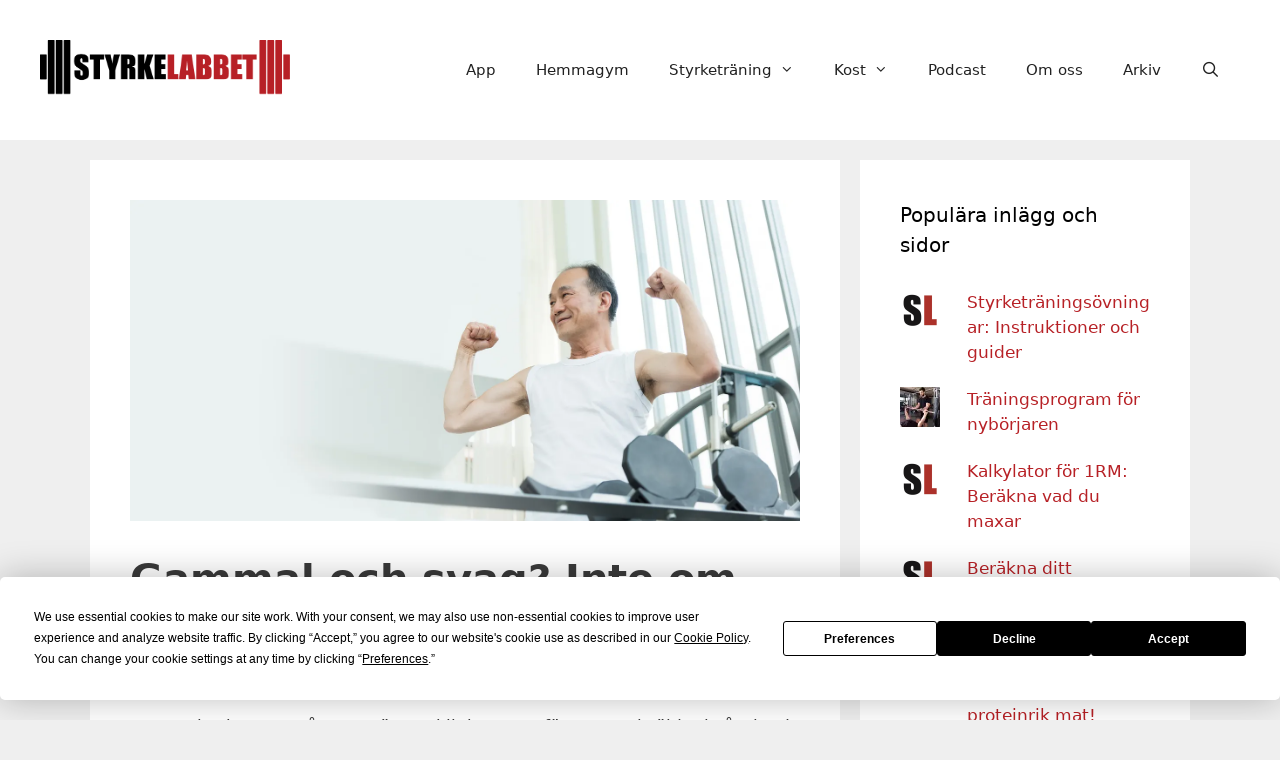

--- FILE ---
content_type: text/html; charset=UTF-8
request_url: https://www.styrkelabbet.se/gammal-och-svag/
body_size: 26555
content:
<!DOCTYPE html>
<html lang="sv-SE">
<head>
	<meta charset="UTF-8">
	<script
				type="text/javascript"
				src="https://app.termly.io/resource-blocker/6de74cc5-fd1e-4ff3-969a-75b2152c9436">
			</script>            <!--noptimize-->
            <script type="text/javascript">
                var popup_domination_admin_ajax = 'https://www.styrkelabbet.se/wp-admin/admin-ajax.php';
                var popup_domination = {"defaults":[],"delay":30,"cookie_time":3650,"center":"Y","cookie_path":"\/","show_opt":"open","tab_height":"","tab_color":"#ee2222","tab_font_color":"#333333","tab_font_size":"13","tab_border_color":"#333333","tab_border_width":"2","tab_text":"Click To Subscribe","tab_position":"left","bar_height":"","bar_color":"#4b6eb2","bar_font_color":"#ffffff","bar_font_size":"13","bar_border_color":"#ffffff","bar_border_width":"2","bar_text":"Click here to increase subscribers by 524% overnight!","bar_position":"top","bar_button_text":"","user_can_close_the_bar":"","user_can_close_the_bar_time":"4","bar_button_color":"","bar_button_font_color":"","bar_button_font_size":"","bar_button_border_color":"","bar_button_border_width":"","show_anim":"open","show_where":"center","show_color":"#000000","show_opacity":"70","advance_custom_css":"","advance_custom_js":"","disable_analytics":"","show_referral":"","show_background":"true","hide_mobile":"","allow_background_close":"true","linkclick":"popup-domination-link","unload_msg":"Would you like to signup to the newsletter before you go?","impression_count":0,"redirect":"http%3A%2F%2Fwww.styrkelabbet.se%2Fnastan-klar%2F","splitcookie":false,"conversionpage":"","campaign":"","popupid":"1","mailingid":"2","close_option":"true","google_goal":"","output":"<div class=\"popup-dom-lightbox-wrapper\" id=\"pdlw\" style=\"display:none\">\n\t<div class=\"lightbox-overlay\"><\/div>\n\t<div class=\"lightbox-main lightbox-color-red\">\n\t\t<a href=\"#\" class=\"lightbox-close\" id=\"popup_domination_lightbox_close\"><span>Close<\/span><\/a>\n\t\t<div class=\"lightbox-top\">\n\t\t\t<div class=\"lightbox-top-content cf\">\n\t\t\t\t<p class=\"heading\">Gratis e-bok om r\u00f6rlighet f\u00f6r kn\u00e4b\u00f6j och marklyft<\/p>\n\t\t\t\t<div class=\"bullet-listx\">\n                    <ul class=\"bullet-list\">                        <li>Bli r\u00f6rlig nog f\u00f6r tv\u00e5 av de mest effektiva styrke\u00f6vningarna<\/li>                        <li>Stretch\u00f6vningar f\u00f6r dina stela omr\u00e5den<\/li>                        <li>En rutin f\u00f6r uppv\u00e4rmning & en r\u00f6rlighetsrutin att utf\u00f6ra hemma<\/li>                        <li>Prenumerera p\u00e5 v\u00e5rt nyhetsbrev s\u00e5 f\u00e5r du e-boken!<\/li>                    <\/ul>\n\t\t\t\t\t<div class=\"clear\"><\/div>\n\t\t\t\t<\/div>\n\t\t\t<\/div>\n\t\t<\/div>\n\t\t\t\t<div class=\"lightbox-bottom\">\n\t\t\t<div class=\"lightbox-signup-panel\">\n\t\t\t\t<div class=\"wait\" style=\"display:none;\"><img src=\"https:\/\/www.styrkelabbet.se\/wp-content\/plugins\/popup-domination\/css\/images\/wait.gif\" \/><\/div>\n\t            <div class=\"form\">\n\t                <div>\n\t                    <input class=\"provider\" type=\"hidden\" name=\"provider\" value=\"aw\" \/><input class=\"listid\" type=\"hidden\" name=\"listid\" value=\"styrkelabbet\" \/><input class=\"listname\" type=\"hidden\" name=\"listname\" value=\"styrkelabbet\" \/><input class=\"mailingid\" type=\"hidden\" name=\"mailingid\" value=\"2\" \/><input class=\"mailnotify\" type=\"hidden\" name=\"mailnotify\" value=\"\" \/><input class=\"campaignid\" type=\"hidden\" name=\"campaignid\" value=\"1\" \/><input class=\"campname\" type=\"hidden\" name=\"campname\" value=\"Popup Ebok 30 s\" \/><input type=\"hidden\" name=\"meta_adtracking\" value=\"PopUp Domination\" \/><input type=\"hidden\" name=\"meta_message\" value=\"1\" \/><input type=\"hidden\" name=\"meta_required\" value=\"email\" \/><input type=\"hidden\" name=\"meta_tooltip\" value=\"\" \/><input type=\"hidden\" name=\"meta_split_id\" value=\"\" \/><input class=\"redirect\" type=\"hidden\" name=\"redirect\" value=\"http:\/\/www.styrkelabbet.se\/nastan-klar\/\" \/><input type=\"text\" class=\"email\" placeholder=\"Din e-post\" name=\"email\" \/>\t                    <input type=\"submit\" value=\"PRENUMERERA NU\" src=\"https:\/\/www.styrkelabbet.se\/wp-content\/plugins\/popup-domination\/themes\/lightboxnew2\/images\/trans.png\" class=\"dark-green-button\" \/>\n\t                    <p class=\"secure\"><img src=\"https:\/\/www.styrkelabbet.se\/wp-content\/plugins\/popup-domination\/themes\/lightboxnew2\/images\/lightbox-secure.png\" alt=\"lightbox-secure\" width=\"16\" height=\"15\" \/> Dina uppgifter kommer aldrig skickas till n\u00e5gon tredje part.<\/p>\n\t                <\/div>\n\t            <\/div>\n\t\t\t<\/div>\n\t\t<\/div>\n\t\t\t\t\t<\/div>\n<\/div>","dom_head":"<link rel=\"stylesheet\" href=\"https:\/\/www.styrkelabbet.se\/wp-content\/plugins\/popup-domination\/themes\/lightboxnew2\/lightbox.css?ver=3.10.3\" type=\"text\/css\" media=\"all\" id=\"popdom_lightbox_theme\"\/>\n<script type=\"text\/javascript\" src=\"https:\/\/www.styrkelabbet.se\/wp-content\/plugins\/popup-domination\/js\/lightbox.js?ver=3.10.3\"><\/script>\n"};
                var popup_non = 'false';
                var popup_domination_new_window = "no";
            </script>
            <!--/noptimize-->
            <meta name='robots' content='index, follow, max-image-preview:large, max-snippet:-1, max-video-preview:-1' />
<meta name="viewport" content="width=device-width, initial-scale=1">
	<!-- This site is optimized with the Yoast SEO Premium plugin v26.6 (Yoast SEO v26.6) - https://yoast.com/wordpress/plugins/seo/ -->
	<title>Gammal och svag? Inte om du styrketränar! - Styrkelabbet</title>
	<meta name="description" content="Gammal och svag? Inte om du styrketränar! En ny vetenskaplig analys visar att styrketräning är en dundermedicin för muskelsvaga åldringar." />
	<link rel="canonical" href="https://www.styrkelabbet.se/gammal-och-svag/" />
	<meta property="og:locale" content="sv_SE" />
	<meta property="og:type" content="article" />
	<meta property="og:title" content="Gammal och svag? Inte om du styrketränar!" />
	<meta property="og:description" content="Gammal och svag? Inte om du styrketränar! En ny vetenskaplig analys visar att styrketräning är en dundermedicin för muskelsvaga åldringar." />
	<meta property="og:url" content="https://www.styrkelabbet.se/gammal-och-svag/" />
	<meta property="og:site_name" content="Styrkelabbet" />
	<meta property="article:publisher" content="https://www.facebook.com/Styrkelabbet/" />
	<meta property="article:published_time" content="2021-04-14T10:56:23+00:00" />
	<meta property="article:modified_time" content="2021-04-14T10:56:24+00:00" />
	<meta property="og:image" content="https://i0.wp.com/www.styrkelabbet.se/wp-content/uploads/2021/04/bigstock-Sporty-Confident-Elderly-Male-363508354.jpg?fit=1600%2C768&ssl=1" />
	<meta property="og:image:width" content="1600" />
	<meta property="og:image:height" content="768" />
	<meta property="og:image:type" content="image/jpeg" />
	<meta name="author" content="Andreas Abelsson" />
	<meta name="twitter:card" content="summary_large_image" />
	<meta name="twitter:creator" content="@Styrkelabbet" />
	<meta name="twitter:site" content="@Styrkelabbet" />
	<meta name="twitter:label1" content="Skriven av" />
	<meta name="twitter:data1" content="Andreas Abelsson" />
	<meta name="twitter:label2" content="Beräknad lästid" />
	<meta name="twitter:data2" content="7 minuter" />
	<script type="application/ld+json" class="yoast-schema-graph">{"@context":"https://schema.org","@graph":[{"@type":"Article","@id":"https://www.styrkelabbet.se/gammal-och-svag/#article","isPartOf":{"@id":"https://www.styrkelabbet.se/gammal-och-svag/"},"author":{"name":"Andreas Abelsson","@id":"https://www.styrkelabbet.se/#/schema/person/48c3e2ce76333aff99b6fc96945e1cf5"},"headline":"Gammal och svag? Inte om du styrketränar!","datePublished":"2021-04-14T10:56:23+00:00","dateModified":"2021-04-14T10:56:24+00:00","mainEntityOfPage":{"@id":"https://www.styrkelabbet.se/gammal-och-svag/"},"wordCount":1746,"commentCount":8,"publisher":{"@id":"https://www.styrkelabbet.se/#organization"},"image":{"@id":"https://www.styrkelabbet.se/gammal-och-svag/#primaryimage"},"thumbnailUrl":"https://i0.wp.com/www.styrkelabbet.se/wp-content/uploads/2021/04/bigstock-Sporty-Confident-Elderly-Male-363508354.jpg?fit=1600%2C768&ssl=1","keywords":["gamla","Hälsa","muskelmassa","Styrka","Styrketräning","ålder","äldre"],"articleSection":["Hälsa","Styrketräning"],"inLanguage":"sv-SE","potentialAction":[{"@type":"CommentAction","name":"Comment","target":["https://www.styrkelabbet.se/gammal-och-svag/#respond"]}]},{"@type":"WebPage","@id":"https://www.styrkelabbet.se/gammal-och-svag/","url":"https://www.styrkelabbet.se/gammal-och-svag/","name":"Gammal och svag? Inte om du styrketränar! - Styrkelabbet","isPartOf":{"@id":"https://www.styrkelabbet.se/#website"},"primaryImageOfPage":{"@id":"https://www.styrkelabbet.se/gammal-och-svag/#primaryimage"},"image":{"@id":"https://www.styrkelabbet.se/gammal-och-svag/#primaryimage"},"thumbnailUrl":"https://i0.wp.com/www.styrkelabbet.se/wp-content/uploads/2021/04/bigstock-Sporty-Confident-Elderly-Male-363508354.jpg?fit=1600%2C768&ssl=1","datePublished":"2021-04-14T10:56:23+00:00","dateModified":"2021-04-14T10:56:24+00:00","description":"Gammal och svag? Inte om du styrketränar! En ny vetenskaplig analys visar att styrketräning är en dundermedicin för muskelsvaga åldringar.","breadcrumb":{"@id":"https://www.styrkelabbet.se/gammal-och-svag/#breadcrumb"},"inLanguage":"sv-SE","potentialAction":[{"@type":"ReadAction","target":["https://www.styrkelabbet.se/gammal-och-svag/"]}]},{"@type":"ImageObject","inLanguage":"sv-SE","@id":"https://www.styrkelabbet.se/gammal-och-svag/#primaryimage","url":"https://i0.wp.com/www.styrkelabbet.se/wp-content/uploads/2021/04/bigstock-Sporty-Confident-Elderly-Male-363508354.jpg?fit=1600%2C768&ssl=1","contentUrl":"https://i0.wp.com/www.styrkelabbet.se/wp-content/uploads/2021/04/bigstock-Sporty-Confident-Elderly-Male-363508354.jpg?fit=1600%2C768&ssl=1","width":1600,"height":768,"caption":"gammal och svag"},{"@type":"BreadcrumbList","@id":"https://www.styrkelabbet.se/gammal-och-svag/#breadcrumb","itemListElement":[{"@type":"ListItem","position":1,"name":"Hem","item":"https://www.styrkelabbet.se/"},{"@type":"ListItem","position":2,"name":"Gammal och svag? Inte om du styrketränar!"}]},{"@type":"WebSite","@id":"https://www.styrkelabbet.se/#website","url":"https://www.styrkelabbet.se/","name":"Styrkelabbet","description":"Styrketräning, träningsprogram, övningar och kost","publisher":{"@id":"https://www.styrkelabbet.se/#organization"},"potentialAction":[{"@type":"SearchAction","target":{"@type":"EntryPoint","urlTemplate":"https://www.styrkelabbet.se/?s={search_term_string}"},"query-input":{"@type":"PropertyValueSpecification","valueRequired":true,"valueName":"search_term_string"}}],"inLanguage":"sv-SE"},{"@type":"Organization","@id":"https://www.styrkelabbet.se/#organization","name":"Styrkelabbet AB","url":"https://www.styrkelabbet.se/","logo":{"@type":"ImageObject","inLanguage":"sv-SE","@id":"https://www.styrkelabbet.se/#/schema/logo/image/","url":"https://i2.wp.com/www.styrkelabbet.se/wp-content/uploads/2018/10/StyrkeLabbet-Logo-color-Underkant.png?fit=682%2C151&ssl=1","contentUrl":"https://i2.wp.com/www.styrkelabbet.se/wp-content/uploads/2018/10/StyrkeLabbet-Logo-color-Underkant.png?fit=682%2C151&ssl=1","width":682,"height":151,"caption":"Styrkelabbet AB"},"image":{"@id":"https://www.styrkelabbet.se/#/schema/logo/image/"},"sameAs":["https://www.facebook.com/Styrkelabbet/","https://x.com/Styrkelabbet","https://www.instagram.com/styrkelabbet/","https://www.youtube.com/user/Styrkelabbet"]},{"@type":"Person","@id":"https://www.styrkelabbet.se/#/schema/person/48c3e2ce76333aff99b6fc96945e1cf5","name":"Andreas Abelsson","image":{"@type":"ImageObject","inLanguage":"sv-SE","@id":"https://www.styrkelabbet.se/#/schema/person/image/","url":"https://secure.gravatar.com/avatar/89dddbf01ca90b09f5b6f5b1096bab17d0ea42d5a9d37133852216a5f1e71765?s=96&d=mm&r=g","contentUrl":"https://secure.gravatar.com/avatar/89dddbf01ca90b09f5b6f5b1096bab17d0ea42d5a9d37133852216a5f1e71765?s=96&d=mm&r=g","caption":"Andreas Abelsson"},"description":"Andreas, mer känd som King Grub i träningssammanhang, har mer än 30 års praktisk erfarenhet av styrketräning och är alltid uppdaterad inom det senaste som rör träning, kost och hälsa.","url":"https://www.styrkelabbet.se/author/andreas-abelsson/"}]}</script>
	<!-- / Yoast SEO Premium plugin. -->


<link rel='dns-prefetch' href='//www.styrkelabbet.se' />
<link rel='dns-prefetch' href='//secure.gravatar.com' />
<link rel='dns-prefetch' href='//stats.wp.com' />
<link rel='dns-prefetch' href='//v0.wordpress.com' />
<link rel='preconnect' href='//i0.wp.com' />
<link rel="alternate" type="application/rss+xml" title="Styrkelabbet &raquo; Webbflöde" href="https://www.styrkelabbet.se/feed/" />
<link rel="alternate" type="application/rss+xml" title="Styrkelabbet &raquo; Kommentarsflöde" href="https://www.styrkelabbet.se/comments/feed/" />
<link rel="alternate" type="application/rss+xml" title="Styrkelabbet &raquo; Kommentarsflöde för Gammal och svag? Inte om du styrketränar!" href="https://www.styrkelabbet.se/gammal-och-svag/feed/" />
<link rel="alternate" title="oEmbed (JSON)" type="application/json+oembed" href="https://www.styrkelabbet.se/wp-json/oembed/1.0/embed?url=https%3A%2F%2Fwww.styrkelabbet.se%2Fgammal-och-svag%2F" />
<link rel="alternate" title="oEmbed (XML)" type="text/xml+oembed" href="https://www.styrkelabbet.se/wp-json/oembed/1.0/embed?url=https%3A%2F%2Fwww.styrkelabbet.se%2Fgammal-och-svag%2F&#038;format=xml" />
<!-- www.styrkelabbet.se is managing ads with Advanced Ads 2.0.16 – https://wpadvancedads.com/ --><script id="styrk-ready">
			window.advanced_ads_ready=function(e,a){a=a||"complete";var d=function(e){return"interactive"===a?"loading"!==e:"complete"===e};d(document.readyState)?e():document.addEventListener("readystatechange",(function(a){d(a.target.readyState)&&e()}),{once:"interactive"===a})},window.advanced_ads_ready_queue=window.advanced_ads_ready_queue||[];		</script>
		<style id='wp-img-auto-sizes-contain-inline-css'>
img:is([sizes=auto i],[sizes^="auto," i]){contain-intrinsic-size:3000px 1500px}
/*# sourceURL=wp-img-auto-sizes-contain-inline-css */
</style>
<style id='wp-emoji-styles-inline-css'>

	img.wp-smiley, img.emoji {
		display: inline !important;
		border: none !important;
		box-shadow: none !important;
		height: 1em !important;
		width: 1em !important;
		margin: 0 0.07em !important;
		vertical-align: -0.1em !important;
		background: none !important;
		padding: 0 !important;
	}
/*# sourceURL=wp-emoji-styles-inline-css */
</style>
<style id='wp-block-library-inline-css'>
:root{--wp-block-synced-color:#7a00df;--wp-block-synced-color--rgb:122,0,223;--wp-bound-block-color:var(--wp-block-synced-color);--wp-editor-canvas-background:#ddd;--wp-admin-theme-color:#007cba;--wp-admin-theme-color--rgb:0,124,186;--wp-admin-theme-color-darker-10:#006ba1;--wp-admin-theme-color-darker-10--rgb:0,107,160.5;--wp-admin-theme-color-darker-20:#005a87;--wp-admin-theme-color-darker-20--rgb:0,90,135;--wp-admin-border-width-focus:2px}@media (min-resolution:192dpi){:root{--wp-admin-border-width-focus:1.5px}}.wp-element-button{cursor:pointer}:root .has-very-light-gray-background-color{background-color:#eee}:root .has-very-dark-gray-background-color{background-color:#313131}:root .has-very-light-gray-color{color:#eee}:root .has-very-dark-gray-color{color:#313131}:root .has-vivid-green-cyan-to-vivid-cyan-blue-gradient-background{background:linear-gradient(135deg,#00d084,#0693e3)}:root .has-purple-crush-gradient-background{background:linear-gradient(135deg,#34e2e4,#4721fb 50%,#ab1dfe)}:root .has-hazy-dawn-gradient-background{background:linear-gradient(135deg,#faaca8,#dad0ec)}:root .has-subdued-olive-gradient-background{background:linear-gradient(135deg,#fafae1,#67a671)}:root .has-atomic-cream-gradient-background{background:linear-gradient(135deg,#fdd79a,#004a59)}:root .has-nightshade-gradient-background{background:linear-gradient(135deg,#330968,#31cdcf)}:root .has-midnight-gradient-background{background:linear-gradient(135deg,#020381,#2874fc)}:root{--wp--preset--font-size--normal:16px;--wp--preset--font-size--huge:42px}.has-regular-font-size{font-size:1em}.has-larger-font-size{font-size:2.625em}.has-normal-font-size{font-size:var(--wp--preset--font-size--normal)}.has-huge-font-size{font-size:var(--wp--preset--font-size--huge)}.has-text-align-center{text-align:center}.has-text-align-left{text-align:left}.has-text-align-right{text-align:right}.has-fit-text{white-space:nowrap!important}#end-resizable-editor-section{display:none}.aligncenter{clear:both}.items-justified-left{justify-content:flex-start}.items-justified-center{justify-content:center}.items-justified-right{justify-content:flex-end}.items-justified-space-between{justify-content:space-between}.screen-reader-text{border:0;clip-path:inset(50%);height:1px;margin:-1px;overflow:hidden;padding:0;position:absolute;width:1px;word-wrap:normal!important}.screen-reader-text:focus{background-color:#ddd;clip-path:none;color:#444;display:block;font-size:1em;height:auto;left:5px;line-height:normal;padding:15px 23px 14px;text-decoration:none;top:5px;width:auto;z-index:100000}html :where(.has-border-color){border-style:solid}html :where([style*=border-top-color]){border-top-style:solid}html :where([style*=border-right-color]){border-right-style:solid}html :where([style*=border-bottom-color]){border-bottom-style:solid}html :where([style*=border-left-color]){border-left-style:solid}html :where([style*=border-width]){border-style:solid}html :where([style*=border-top-width]){border-top-style:solid}html :where([style*=border-right-width]){border-right-style:solid}html :where([style*=border-bottom-width]){border-bottom-style:solid}html :where([style*=border-left-width]){border-left-style:solid}html :where(img[class*=wp-image-]){height:auto;max-width:100%}:where(figure){margin:0 0 1em}html :where(.is-position-sticky){--wp-admin--admin-bar--position-offset:var(--wp-admin--admin-bar--height,0px)}@media screen and (max-width:600px){html :where(.is-position-sticky){--wp-admin--admin-bar--position-offset:0px}}

/*# sourceURL=wp-block-library-inline-css */
</style><style id='wp-block-heading-inline-css'>
h1:where(.wp-block-heading).has-background,h2:where(.wp-block-heading).has-background,h3:where(.wp-block-heading).has-background,h4:where(.wp-block-heading).has-background,h5:where(.wp-block-heading).has-background,h6:where(.wp-block-heading).has-background{padding:1.25em 2.375em}h1.has-text-align-left[style*=writing-mode]:where([style*=vertical-lr]),h1.has-text-align-right[style*=writing-mode]:where([style*=vertical-rl]),h2.has-text-align-left[style*=writing-mode]:where([style*=vertical-lr]),h2.has-text-align-right[style*=writing-mode]:where([style*=vertical-rl]),h3.has-text-align-left[style*=writing-mode]:where([style*=vertical-lr]),h3.has-text-align-right[style*=writing-mode]:where([style*=vertical-rl]),h4.has-text-align-left[style*=writing-mode]:where([style*=vertical-lr]),h4.has-text-align-right[style*=writing-mode]:where([style*=vertical-rl]),h5.has-text-align-left[style*=writing-mode]:where([style*=vertical-lr]),h5.has-text-align-right[style*=writing-mode]:where([style*=vertical-rl]),h6.has-text-align-left[style*=writing-mode]:where([style*=vertical-lr]),h6.has-text-align-right[style*=writing-mode]:where([style*=vertical-rl]){rotate:180deg}
/*# sourceURL=https://www.styrkelabbet.se/wp-includes/blocks/heading/style.min.css */
</style>
<style id='wp-block-list-inline-css'>
ol,ul{box-sizing:border-box}:root :where(.wp-block-list.has-background){padding:1.25em 2.375em}
/*# sourceURL=https://www.styrkelabbet.se/wp-includes/blocks/list/style.min.css */
</style>
<style id='wp-block-paragraph-inline-css'>
.is-small-text{font-size:.875em}.is-regular-text{font-size:1em}.is-large-text{font-size:2.25em}.is-larger-text{font-size:3em}.has-drop-cap:not(:focus):first-letter{float:left;font-size:8.4em;font-style:normal;font-weight:100;line-height:.68;margin:.05em .1em 0 0;text-transform:uppercase}body.rtl .has-drop-cap:not(:focus):first-letter{float:none;margin-left:.1em}p.has-drop-cap.has-background{overflow:hidden}:root :where(p.has-background){padding:1.25em 2.375em}:where(p.has-text-color:not(.has-link-color)) a{color:inherit}p.has-text-align-left[style*="writing-mode:vertical-lr"],p.has-text-align-right[style*="writing-mode:vertical-rl"]{rotate:180deg}
/*# sourceURL=https://www.styrkelabbet.se/wp-includes/blocks/paragraph/style.min.css */
</style>
<style id='global-styles-inline-css'>
:root{--wp--preset--aspect-ratio--square: 1;--wp--preset--aspect-ratio--4-3: 4/3;--wp--preset--aspect-ratio--3-4: 3/4;--wp--preset--aspect-ratio--3-2: 3/2;--wp--preset--aspect-ratio--2-3: 2/3;--wp--preset--aspect-ratio--16-9: 16/9;--wp--preset--aspect-ratio--9-16: 9/16;--wp--preset--color--black: #000000;--wp--preset--color--cyan-bluish-gray: #abb8c3;--wp--preset--color--white: #ffffff;--wp--preset--color--pale-pink: #f78da7;--wp--preset--color--vivid-red: #cf2e2e;--wp--preset--color--luminous-vivid-orange: #ff6900;--wp--preset--color--luminous-vivid-amber: #fcb900;--wp--preset--color--light-green-cyan: #7bdcb5;--wp--preset--color--vivid-green-cyan: #00d084;--wp--preset--color--pale-cyan-blue: #8ed1fc;--wp--preset--color--vivid-cyan-blue: #0693e3;--wp--preset--color--vivid-purple: #9b51e0;--wp--preset--color--contrast: var(--contrast);--wp--preset--color--contrast-2: var(--contrast-2);--wp--preset--color--contrast-3: var(--contrast-3);--wp--preset--color--base: var(--base);--wp--preset--color--base-2: var(--base-2);--wp--preset--color--base-3: var(--base-3);--wp--preset--color--accent: var(--accent);--wp--preset--gradient--vivid-cyan-blue-to-vivid-purple: linear-gradient(135deg,rgb(6,147,227) 0%,rgb(155,81,224) 100%);--wp--preset--gradient--light-green-cyan-to-vivid-green-cyan: linear-gradient(135deg,rgb(122,220,180) 0%,rgb(0,208,130) 100%);--wp--preset--gradient--luminous-vivid-amber-to-luminous-vivid-orange: linear-gradient(135deg,rgb(252,185,0) 0%,rgb(255,105,0) 100%);--wp--preset--gradient--luminous-vivid-orange-to-vivid-red: linear-gradient(135deg,rgb(255,105,0) 0%,rgb(207,46,46) 100%);--wp--preset--gradient--very-light-gray-to-cyan-bluish-gray: linear-gradient(135deg,rgb(238,238,238) 0%,rgb(169,184,195) 100%);--wp--preset--gradient--cool-to-warm-spectrum: linear-gradient(135deg,rgb(74,234,220) 0%,rgb(151,120,209) 20%,rgb(207,42,186) 40%,rgb(238,44,130) 60%,rgb(251,105,98) 80%,rgb(254,248,76) 100%);--wp--preset--gradient--blush-light-purple: linear-gradient(135deg,rgb(255,206,236) 0%,rgb(152,150,240) 100%);--wp--preset--gradient--blush-bordeaux: linear-gradient(135deg,rgb(254,205,165) 0%,rgb(254,45,45) 50%,rgb(107,0,62) 100%);--wp--preset--gradient--luminous-dusk: linear-gradient(135deg,rgb(255,203,112) 0%,rgb(199,81,192) 50%,rgb(65,88,208) 100%);--wp--preset--gradient--pale-ocean: linear-gradient(135deg,rgb(255,245,203) 0%,rgb(182,227,212) 50%,rgb(51,167,181) 100%);--wp--preset--gradient--electric-grass: linear-gradient(135deg,rgb(202,248,128) 0%,rgb(113,206,126) 100%);--wp--preset--gradient--midnight: linear-gradient(135deg,rgb(2,3,129) 0%,rgb(40,116,252) 100%);--wp--preset--font-size--small: 13px;--wp--preset--font-size--medium: 20px;--wp--preset--font-size--large: 36px;--wp--preset--font-size--x-large: 42px;--wp--preset--spacing--20: 0.44rem;--wp--preset--spacing--30: 0.67rem;--wp--preset--spacing--40: 1rem;--wp--preset--spacing--50: 1.5rem;--wp--preset--spacing--60: 2.25rem;--wp--preset--spacing--70: 3.38rem;--wp--preset--spacing--80: 5.06rem;--wp--preset--shadow--natural: 6px 6px 9px rgba(0, 0, 0, 0.2);--wp--preset--shadow--deep: 12px 12px 50px rgba(0, 0, 0, 0.4);--wp--preset--shadow--sharp: 6px 6px 0px rgba(0, 0, 0, 0.2);--wp--preset--shadow--outlined: 6px 6px 0px -3px rgb(255, 255, 255), 6px 6px rgb(0, 0, 0);--wp--preset--shadow--crisp: 6px 6px 0px rgb(0, 0, 0);}:where(.is-layout-flex){gap: 0.5em;}:where(.is-layout-grid){gap: 0.5em;}body .is-layout-flex{display: flex;}.is-layout-flex{flex-wrap: wrap;align-items: center;}.is-layout-flex > :is(*, div){margin: 0;}body .is-layout-grid{display: grid;}.is-layout-grid > :is(*, div){margin: 0;}:where(.wp-block-columns.is-layout-flex){gap: 2em;}:where(.wp-block-columns.is-layout-grid){gap: 2em;}:where(.wp-block-post-template.is-layout-flex){gap: 1.25em;}:where(.wp-block-post-template.is-layout-grid){gap: 1.25em;}.has-black-color{color: var(--wp--preset--color--black) !important;}.has-cyan-bluish-gray-color{color: var(--wp--preset--color--cyan-bluish-gray) !important;}.has-white-color{color: var(--wp--preset--color--white) !important;}.has-pale-pink-color{color: var(--wp--preset--color--pale-pink) !important;}.has-vivid-red-color{color: var(--wp--preset--color--vivid-red) !important;}.has-luminous-vivid-orange-color{color: var(--wp--preset--color--luminous-vivid-orange) !important;}.has-luminous-vivid-amber-color{color: var(--wp--preset--color--luminous-vivid-amber) !important;}.has-light-green-cyan-color{color: var(--wp--preset--color--light-green-cyan) !important;}.has-vivid-green-cyan-color{color: var(--wp--preset--color--vivid-green-cyan) !important;}.has-pale-cyan-blue-color{color: var(--wp--preset--color--pale-cyan-blue) !important;}.has-vivid-cyan-blue-color{color: var(--wp--preset--color--vivid-cyan-blue) !important;}.has-vivid-purple-color{color: var(--wp--preset--color--vivid-purple) !important;}.has-black-background-color{background-color: var(--wp--preset--color--black) !important;}.has-cyan-bluish-gray-background-color{background-color: var(--wp--preset--color--cyan-bluish-gray) !important;}.has-white-background-color{background-color: var(--wp--preset--color--white) !important;}.has-pale-pink-background-color{background-color: var(--wp--preset--color--pale-pink) !important;}.has-vivid-red-background-color{background-color: var(--wp--preset--color--vivid-red) !important;}.has-luminous-vivid-orange-background-color{background-color: var(--wp--preset--color--luminous-vivid-orange) !important;}.has-luminous-vivid-amber-background-color{background-color: var(--wp--preset--color--luminous-vivid-amber) !important;}.has-light-green-cyan-background-color{background-color: var(--wp--preset--color--light-green-cyan) !important;}.has-vivid-green-cyan-background-color{background-color: var(--wp--preset--color--vivid-green-cyan) !important;}.has-pale-cyan-blue-background-color{background-color: var(--wp--preset--color--pale-cyan-blue) !important;}.has-vivid-cyan-blue-background-color{background-color: var(--wp--preset--color--vivid-cyan-blue) !important;}.has-vivid-purple-background-color{background-color: var(--wp--preset--color--vivid-purple) !important;}.has-black-border-color{border-color: var(--wp--preset--color--black) !important;}.has-cyan-bluish-gray-border-color{border-color: var(--wp--preset--color--cyan-bluish-gray) !important;}.has-white-border-color{border-color: var(--wp--preset--color--white) !important;}.has-pale-pink-border-color{border-color: var(--wp--preset--color--pale-pink) !important;}.has-vivid-red-border-color{border-color: var(--wp--preset--color--vivid-red) !important;}.has-luminous-vivid-orange-border-color{border-color: var(--wp--preset--color--luminous-vivid-orange) !important;}.has-luminous-vivid-amber-border-color{border-color: var(--wp--preset--color--luminous-vivid-amber) !important;}.has-light-green-cyan-border-color{border-color: var(--wp--preset--color--light-green-cyan) !important;}.has-vivid-green-cyan-border-color{border-color: var(--wp--preset--color--vivid-green-cyan) !important;}.has-pale-cyan-blue-border-color{border-color: var(--wp--preset--color--pale-cyan-blue) !important;}.has-vivid-cyan-blue-border-color{border-color: var(--wp--preset--color--vivid-cyan-blue) !important;}.has-vivid-purple-border-color{border-color: var(--wp--preset--color--vivid-purple) !important;}.has-vivid-cyan-blue-to-vivid-purple-gradient-background{background: var(--wp--preset--gradient--vivid-cyan-blue-to-vivid-purple) !important;}.has-light-green-cyan-to-vivid-green-cyan-gradient-background{background: var(--wp--preset--gradient--light-green-cyan-to-vivid-green-cyan) !important;}.has-luminous-vivid-amber-to-luminous-vivid-orange-gradient-background{background: var(--wp--preset--gradient--luminous-vivid-amber-to-luminous-vivid-orange) !important;}.has-luminous-vivid-orange-to-vivid-red-gradient-background{background: var(--wp--preset--gradient--luminous-vivid-orange-to-vivid-red) !important;}.has-very-light-gray-to-cyan-bluish-gray-gradient-background{background: var(--wp--preset--gradient--very-light-gray-to-cyan-bluish-gray) !important;}.has-cool-to-warm-spectrum-gradient-background{background: var(--wp--preset--gradient--cool-to-warm-spectrum) !important;}.has-blush-light-purple-gradient-background{background: var(--wp--preset--gradient--blush-light-purple) !important;}.has-blush-bordeaux-gradient-background{background: var(--wp--preset--gradient--blush-bordeaux) !important;}.has-luminous-dusk-gradient-background{background: var(--wp--preset--gradient--luminous-dusk) !important;}.has-pale-ocean-gradient-background{background: var(--wp--preset--gradient--pale-ocean) !important;}.has-electric-grass-gradient-background{background: var(--wp--preset--gradient--electric-grass) !important;}.has-midnight-gradient-background{background: var(--wp--preset--gradient--midnight) !important;}.has-small-font-size{font-size: var(--wp--preset--font-size--small) !important;}.has-medium-font-size{font-size: var(--wp--preset--font-size--medium) !important;}.has-large-font-size{font-size: var(--wp--preset--font-size--large) !important;}.has-x-large-font-size{font-size: var(--wp--preset--font-size--x-large) !important;}
/*# sourceURL=global-styles-inline-css */
</style>

<style id='classic-theme-styles-inline-css'>
/*! This file is auto-generated */
.wp-block-button__link{color:#fff;background-color:#32373c;border-radius:9999px;box-shadow:none;text-decoration:none;padding:calc(.667em + 2px) calc(1.333em + 2px);font-size:1.125em}.wp-block-file__button{background:#32373c;color:#fff;text-decoration:none}
/*# sourceURL=/wp-includes/css/classic-themes.min.css */
</style>
<link rel='stylesheet' id='qtip2css-css' href='https://www.styrkelabbet.se/wp-content/plugins/wordpress-tooltips/js/qtip2/jquery.qtip.min.css?ver=6.9' media='all' />
<link rel='stylesheet' id='directorycss-css' href='https://www.styrkelabbet.se/wp-content/plugins/wordpress-tooltips/js/jdirectory/directory.min.css?ver=6.9' media='all' />
<link rel='stylesheet' id='generate-style-grid-css' href='https://www.styrkelabbet.se/wp-content/themes/generatepress/assets/css/unsemantic-grid.min.css?ver=3.6.1' media='all' />
<link rel='stylesheet' id='generate-style-css' href='https://www.styrkelabbet.se/wp-content/themes/generatepress/assets/css/style.min.css?ver=3.6.1' media='all' />
<style id='generate-style-inline-css'>
body{background-color:#efefef;color:#3a3a3a;}a{color:#b72126;}a:hover, a:focus, a:active{color:#000000;}body .grid-container{max-width:1100px;}.wp-block-group__inner-container{max-width:1100px;margin-left:auto;margin-right:auto;}.site-header .header-image{width:250px;}.navigation-search{position:absolute;left:-99999px;pointer-events:none;visibility:hidden;z-index:20;width:100%;top:0;transition:opacity 100ms ease-in-out;opacity:0;}.navigation-search.nav-search-active{left:0;right:0;pointer-events:auto;visibility:visible;opacity:1;}.navigation-search input[type="search"]{outline:0;border:0;vertical-align:bottom;line-height:1;opacity:0.9;width:100%;z-index:20;border-radius:0;-webkit-appearance:none;height:60px;}.navigation-search input::-ms-clear{display:none;width:0;height:0;}.navigation-search input::-ms-reveal{display:none;width:0;height:0;}.navigation-search input::-webkit-search-decoration, .navigation-search input::-webkit-search-cancel-button, .navigation-search input::-webkit-search-results-button, .navigation-search input::-webkit-search-results-decoration{display:none;}.main-navigation li.search-item{z-index:21;}li.search-item.active{transition:opacity 100ms ease-in-out;}.nav-left-sidebar .main-navigation li.search-item.active,.nav-right-sidebar .main-navigation li.search-item.active{width:auto;display:inline-block;float:right;}.gen-sidebar-nav .navigation-search{top:auto;bottom:0;}:root{--contrast:#222222;--contrast-2:#575760;--contrast-3:#b2b2be;--base:#f0f0f0;--base-2:#f7f8f9;--base-3:#ffffff;--accent:#1e73be;}:root .has-contrast-color{color:var(--contrast);}:root .has-contrast-background-color{background-color:var(--contrast);}:root .has-contrast-2-color{color:var(--contrast-2);}:root .has-contrast-2-background-color{background-color:var(--contrast-2);}:root .has-contrast-3-color{color:var(--contrast-3);}:root .has-contrast-3-background-color{background-color:var(--contrast-3);}:root .has-base-color{color:var(--base);}:root .has-base-background-color{background-color:var(--base);}:root .has-base-2-color{color:var(--base-2);}:root .has-base-2-background-color{background-color:var(--base-2);}:root .has-base-3-color{color:var(--base-3);}:root .has-base-3-background-color{background-color:var(--base-3);}:root .has-accent-color{color:var(--accent);}:root .has-accent-background-color{background-color:var(--accent);}body, button, input, select, textarea{font-family:-apple-system, system-ui, BlinkMacSystemFont, "Segoe UI", Helvetica, Arial, sans-serif, "Apple Color Emoji", "Segoe UI Emoji", "Segoe UI Symbol";}body{line-height:1.5;}p{margin-bottom:1.4em;}.entry-content > [class*="wp-block-"]:not(:last-child):not(.wp-block-heading){margin-bottom:1.4em;}.main-title{font-size:45px;}.main-navigation .main-nav ul ul li a{font-size:14px;}.sidebar .widget, .footer-widgets .widget{font-size:17px;}h1{font-weight:bold;font-size:40px;margin-bottom:10px;}h2{font-weight:bold;font-size:30px;margin-bottom:10px;}h3{font-weight:bold;font-size:20px;margin-bottom:10px;}h4{font-weight:bold;font-size:inherit;}h5{font-size:inherit;}@media (max-width:768px){.main-title{font-size:20px;}h1{font-size:30px;}h2{font-size:25px;}}.top-bar{background-color:#636363;color:#ffffff;}.top-bar a{color:#ffffff;}.top-bar a:hover{color:#303030;}.site-header{background-color:#ffffff;color:#3a3a3a;}.site-header a{color:#3a3a3a;}.main-title a,.main-title a:hover{color:#222222;}.site-description{color:#757575;}.mobile-menu-control-wrapper .menu-toggle,.mobile-menu-control-wrapper .menu-toggle:hover,.mobile-menu-control-wrapper .menu-toggle:focus,.has-inline-mobile-toggle #site-navigation.toggled{background-color:rgba(0, 0, 0, 0.02);}.main-navigation,.main-navigation ul ul{background-color:#ffffff;}.main-navigation .main-nav ul li a, .main-navigation .menu-toggle, .main-navigation .menu-bar-items{color:#222222;}.main-navigation .main-nav ul li:not([class*="current-menu-"]):hover > a, .main-navigation .main-nav ul li:not([class*="current-menu-"]):focus > a, .main-navigation .main-nav ul li.sfHover:not([class*="current-menu-"]) > a, .main-navigation .menu-bar-item:hover > a, .main-navigation .menu-bar-item.sfHover > a{color:#ffffff;background-color:#b72126;}button.menu-toggle:hover,button.menu-toggle:focus,.main-navigation .mobile-bar-items a,.main-navigation .mobile-bar-items a:hover,.main-navigation .mobile-bar-items a:focus{color:#222222;}.main-navigation .main-nav ul li[class*="current-menu-"] > a{color:#ffffff;background-color:#3f3f3f;}.navigation-search input[type="search"],.navigation-search input[type="search"]:active, .navigation-search input[type="search"]:focus, .main-navigation .main-nav ul li.search-item.active > a, .main-navigation .menu-bar-items .search-item.active > a{color:#ffffff;background-color:#b72126;}.main-navigation ul ul{background-color:#B72126;}.main-navigation .main-nav ul ul li a{color:#ffffff;}.main-navigation .main-nav ul ul li:not([class*="current-menu-"]):hover > a,.main-navigation .main-nav ul ul li:not([class*="current-menu-"]):focus > a, .main-navigation .main-nav ul ul li.sfHover:not([class*="current-menu-"]) > a{color:#ffffff;background-color:#4f4f4f;}.main-navigation .main-nav ul ul li[class*="current-menu-"] > a{color:#ffffff;background-color:#4f4f4f;}.separate-containers .inside-article, .separate-containers .comments-area, .separate-containers .page-header, .one-container .container, .separate-containers .paging-navigation, .inside-page-header{background-color:#ffffff;}.entry-title a{color:#000000;}.entry-meta{color:#595959;}.entry-meta a{color:#595959;}.entry-meta a:hover{color:#1e73be;}.sidebar .widget{background-color:#ffffff;}.sidebar .widget .widget-title{color:#000000;}.footer-widgets{color:#efefef;background-color:#222222;}.footer-widgets a{color:#b72126;}.footer-widgets a:hover{color:#222222;}.footer-widgets .widget-title{color:#efefef;}.site-info{color:#ffffff;background-color:#141414;}.site-info a{color:#b72126;}.site-info a:hover{color:#606060;}.footer-bar .widget_nav_menu .current-menu-item a{color:#606060;}input[type="text"],input[type="email"],input[type="url"],input[type="password"],input[type="search"],input[type="tel"],input[type="number"],textarea,select{color:#666666;background-color:#fafafa;border-color:#cccccc;}input[type="text"]:focus,input[type="email"]:focus,input[type="url"]:focus,input[type="password"]:focus,input[type="search"]:focus,input[type="tel"]:focus,input[type="number"]:focus,textarea:focus,select:focus{color:#666666;background-color:#ffffff;border-color:#bfbfbf;}button,html input[type="button"],input[type="reset"],input[type="submit"],a.button,a.wp-block-button__link:not(.has-background){color:#ffffff;background-color:#666666;}button:hover,html input[type="button"]:hover,input[type="reset"]:hover,input[type="submit"]:hover,a.button:hover,button:focus,html input[type="button"]:focus,input[type="reset"]:focus,input[type="submit"]:focus,a.button:focus,a.wp-block-button__link:not(.has-background):active,a.wp-block-button__link:not(.has-background):focus,a.wp-block-button__link:not(.has-background):hover{color:#ffffff;background-color:#3f3f3f;}a.generate-back-to-top{background-color:rgba( 0,0,0,0.4 );color:#ffffff;}a.generate-back-to-top:hover,a.generate-back-to-top:focus{background-color:rgba( 0,0,0,0.6 );color:#ffffff;}:root{--gp-search-modal-bg-color:var(--base-3);--gp-search-modal-text-color:var(--contrast);--gp-search-modal-overlay-bg-color:rgba(0,0,0,0.2);}@media (max-width: 768px){.main-navigation .menu-bar-item:hover > a, .main-navigation .menu-bar-item.sfHover > a{background:none;color:#222222;}}.inside-top-bar{padding:10px;}.inside-header{padding:40px;}.site-main .wp-block-group__inner-container{padding:40px;}.entry-content .alignwide, body:not(.no-sidebar) .entry-content .alignfull{margin-left:-40px;width:calc(100% + 80px);max-width:calc(100% + 80px);}.rtl .menu-item-has-children .dropdown-menu-toggle{padding-left:20px;}.rtl .main-navigation .main-nav ul li.menu-item-has-children > a{padding-right:20px;}.site-info{padding:20px;}@media (max-width:768px){.separate-containers .inside-article, .separate-containers .comments-area, .separate-containers .page-header, .separate-containers .paging-navigation, .one-container .site-content, .inside-page-header{padding:30px;}.site-main .wp-block-group__inner-container{padding:30px;}.site-info{padding-right:10px;padding-left:10px;}.entry-content .alignwide, body:not(.no-sidebar) .entry-content .alignfull{margin-left:-30px;width:calc(100% + 60px);max-width:calc(100% + 60px);}}.one-container .sidebar .widget{padding:0px;}@media (max-width: 768px){.main-navigation .menu-toggle,.main-navigation .mobile-bar-items,.sidebar-nav-mobile:not(#sticky-placeholder){display:block;}.main-navigation ul,.gen-sidebar-nav{display:none;}[class*="nav-float-"] .site-header .inside-header > *{float:none;clear:both;}}
.dynamic-author-image-rounded{border-radius:100%;}.dynamic-featured-image, .dynamic-author-image{vertical-align:middle;}.one-container.blog .dynamic-content-template:not(:last-child), .one-container.archive .dynamic-content-template:not(:last-child){padding-bottom:0px;}.dynamic-entry-excerpt > p:last-child{margin-bottom:0px;}
.navigation-branding .main-title{font-weight:bold;text-transform:none;font-size:45px;}@media (max-width: 768px){.navigation-branding .main-title{font-size:20px;}}
/*# sourceURL=generate-style-inline-css */
</style>
<link rel='stylesheet' id='generate-mobile-style-css' href='https://www.styrkelabbet.se/wp-content/themes/generatepress/assets/css/mobile.min.css?ver=3.6.1' media='all' />
<link rel='stylesheet' id='generate-font-icons-css' href='https://www.styrkelabbet.se/wp-content/themes/generatepress/assets/css/components/font-icons.min.css?ver=3.6.1' media='all' />
<link rel='stylesheet' id='font-awesome-css' href='https://www.styrkelabbet.se/wp-content/themes/generatepress/assets/css/components/font-awesome.min.css?ver=4.7' media='all' />
<link rel='stylesheet' id='generate-blog-images-css' href='https://www.styrkelabbet.se/wp-content/plugins/gp-premium/blog/functions/css/featured-images.min.css?ver=2.1.2' media='all' />
<link rel='stylesheet' id='generate-navigation-branding-css' href='https://www.styrkelabbet.se/wp-content/plugins/gp-premium/menu-plus/functions/css/navigation-branding.min.css?ver=2.1.2' media='all' />
<style id='generate-navigation-branding-inline-css'>
@media (max-width: 768px){.site-header, #site-navigation, #sticky-navigation{display:none !important;opacity:0.0;}#mobile-header{display:block !important;width:100% !important;}#mobile-header .main-nav > ul{display:none;}#mobile-header.toggled .main-nav > ul, #mobile-header .menu-toggle, #mobile-header .mobile-bar-items{display:block;}#mobile-header .main-nav{-ms-flex:0 0 100%;flex:0 0 100%;-webkit-box-ordinal-group:5;-ms-flex-order:4;order:4;}}.navigation-branding img, .site-logo.mobile-header-logo img{height:60px;width:auto;}.navigation-branding .main-title{line-height:60px;}@media (max-width: 1110px){#site-navigation .navigation-branding, #sticky-navigation .navigation-branding{margin-left:10px;}}@media (max-width: 768px){.main-navigation:not(.slideout-navigation) .main-nav{-ms-flex:0 0 100%;flex:0 0 100%;}.main-navigation:not(.slideout-navigation) .inside-navigation{-ms-flex-wrap:wrap;flex-wrap:wrap;display:-webkit-box;display:-ms-flexbox;display:flex;}.nav-aligned-center .navigation-branding, .nav-aligned-left .navigation-branding{margin-right:auto;}.nav-aligned-center  .main-navigation.has-branding:not(.slideout-navigation) .inside-navigation .main-nav,.nav-aligned-center  .main-navigation.has-sticky-branding.navigation-stick .inside-navigation .main-nav,.nav-aligned-left  .main-navigation.has-branding:not(.slideout-navigation) .inside-navigation .main-nav,.nav-aligned-left  .main-navigation.has-sticky-branding.navigation-stick .inside-navigation .main-nav{margin-right:0px;}}
/*# sourceURL=generate-navigation-branding-inline-css */
</style>
<script src="https://www.styrkelabbet.se/wp-includes/js/jquery/jquery.min.js?ver=3.7.1" id="jquery-core-js"></script>
<script src="https://www.styrkelabbet.se/wp-includes/js/jquery/jquery-migrate.min.js?ver=3.4.1" id="jquery-migrate-js"></script>
<script src="https://www.styrkelabbet.se/wp-content/plugins/popup-domination/js/load_lightbox.js?ver=3.10.3" id="popup_domination_lightbox-js"></script>
<script src="https://www.styrkelabbet.se/wp-content/plugins/wordpress-tooltips/js/qtip2/jquery.qtip.min.js?ver=6.9" id="qtip2js-js"></script>
<script src="https://www.styrkelabbet.se/wp-content/plugins/wordpress-tooltips/js/jdirectory/jquery.directory.min.js?ver=6.9" id="directoryjs-js"></script>
<link rel="https://api.w.org/" href="https://www.styrkelabbet.se/wp-json/" /><link rel="alternate" title="JSON" type="application/json" href="https://www.styrkelabbet.se/wp-json/wp/v2/posts/48247" /><link rel="EditURI" type="application/rsd+xml" title="RSD" href="https://www.styrkelabbet.se/xmlrpc.php?rsd" />
<meta name="generator" content="WordPress 6.9" />
<link rel='shortlink' href='https://wp.me/p7Cs3S-cyb' />
<style type="text/css" id="simple-css-output">.wp-block-image figcaption { text-align: center; border: 1px solid #ddd; text-align: center; background-color: #f3f3f3; margin: 0px 15px 0px; -moz-border-radius: 3px; -khtml-border-radius: 3px; -webkit-border-radius: 3px; border-radius: 3px; font-size: 14px; line-height: 17px; padding: 2px 4px 5px; }</style> 	<script type="text/javascript">	
	if(typeof jQuery=='undefined')
	{
		document.write('<'+'script src="https://www.styrkelabbet.se/wp-content/plugins//wordpress-tooltips/js/qtip/jquery.js" type="text/javascript"></'+'script>');
	}
	</script>
	<script type="text/javascript">

	function toolTips(whichID,theTipContent)
	{
    		theTipContent = theTipContent.replace('[[[[[','');
    		theTipContent = theTipContent.replace(']]]]]','');
    		theTipContent = theTipContent.replace('@@@@','');
    		theTipContent = theTipContent.replace('####','');
    		theTipContent = theTipContent.replace('%%%%','');
    		theTipContent = theTipContent.replace('//##','');
    		theTipContent = theTipContent.replace('##]]','');
    		    		    		    		
			jQuery(whichID).qtip
			(
				{
					content:
					{
						text:theTipContent,
												
					},
   					style:
   					{
   					   						classes:' qtip-light wordpress-tooltip-free qtip-rounded qtip-shadow '
    				},
    				position:
    				{
    					viewport: jQuery(window),
    					my: 'bottom center',
    					at: 'top center'
    				},
					show:'mouseover',
					hide: { fixed: true, delay: 200 }
				}
			)
	}
</script>
	
		<style type="text/css">
		.qtip
		{
			z-index:14999 !important;
		}
		</style>
			<style type="text/css">
	.tooltips_table .tooltipsall
	{
		border-bottom:none !important;
	}
	.tooltips_table span {
    color: inherit !important;
	}
	.qtip-content .tooltipsall
	{
		border-bottom:none !important;
		color: inherit !important;
	}
	
		.tooltipsincontent
	{
		border-bottom:2px dotted #888;	
	}

	.tooltipsPopupCreditLink a
	{
		color:gray;
	}	
	</style>
			<style type="text/css">
			.navitems a
			{
				text-decoration: none !important;
			}
		</style>
			<style>img#wpstats{display:none}</style>
		<link rel="pingback" href="https://www.styrkelabbet.se/xmlrpc.php">
<!-- Global site tag (gtag.js) - Google Analytics -->
<script async src="https://www.googletagmanager.com/gtag/js?id=UA-25198962-1"></script>
<script>
  window.dataLayer = window.dataLayer || [];
  function gtag(){dataLayer.push(arguments);}
  gtag('js', new Date());

  gtag('config', 'UA-25198962-1');
</script>
<link rel="icon" href="https://i0.wp.com/www.styrkelabbet.se/wp-content/uploads/2019/07/cropped-Styrkelabbet-ikon-3.png?fit=32%2C32&#038;ssl=1" sizes="32x32" />
<link rel="icon" href="https://i0.wp.com/www.styrkelabbet.se/wp-content/uploads/2019/07/cropped-Styrkelabbet-ikon-3.png?fit=192%2C192&#038;ssl=1" sizes="192x192" />
<link rel="apple-touch-icon" href="https://i0.wp.com/www.styrkelabbet.se/wp-content/uploads/2019/07/cropped-Styrkelabbet-ikon-3.png?fit=180%2C180&#038;ssl=1" />
<meta name="msapplication-TileImage" content="https://i0.wp.com/www.styrkelabbet.se/wp-content/uploads/2019/07/cropped-Styrkelabbet-ikon-3.png?fit=270%2C270&#038;ssl=1" />
<link rel='stylesheet' id='jetpack-top-posts-widget-css' href='https://www.styrkelabbet.se/wp-content/plugins/jetpack/modules/widgets/top-posts/style.css?ver=20141013' media='all' />
</head>

<body class="wp-singular post-template-default single single-post postid-48247 single-format-standard wp-custom-logo wp-embed-responsive wp-theme-generatepress post-image-above-header post-image-aligned-center sticky-menu-fade mobile-header mobile-header-logo right-sidebar nav-float-right separate-containers fluid-header active-footer-widgets-3 nav-search-enabled header-aligned-left dropdown-hover featured-image-active aa-prefix-styrk-" itemtype="https://schema.org/Blog" itemscope>
	<a class="screen-reader-text skip-link" href="#content" title="Hoppa till innehåll">Hoppa till innehåll</a>		<header class="site-header" id="masthead" aria-label="Webbplats"  itemtype="https://schema.org/WPHeader" itemscope>
			<div class="inside-header">
				<div class="site-logo">
					<a href="https://www.styrkelabbet.se/" rel="home">
						<img  class="header-image is-logo-image" alt="Styrkelabbet" src="https://i0.wp.com/www.styrkelabbet.se/wp-content/uploads/2018/10/cropped-StyrkeLabbet-Logo-color-Underkant.png?fit=682%2C151&#038;ssl=1" />
					</a>
				</div>		<nav class="main-navigation sub-menu-right" id="site-navigation" aria-label="Primär"  itemtype="https://schema.org/SiteNavigationElement" itemscope>
			<div class="inside-navigation grid-container grid-parent">
				<form method="get" class="search-form navigation-search" action="https://www.styrkelabbet.se/">
					<input type="search" class="search-field" value="" name="s" title="Sök" />
				</form>		<div class="mobile-bar-items">
						<span class="search-item">
				<a aria-label="Öppna sökfältet" href="#">
									</a>
			</span>
		</div>
						<button class="menu-toggle" aria-controls="primary-menu" aria-expanded="false">
					<span class="mobile-menu">Meny</span>				</button>
				<div id="primary-menu" class="main-nav"><ul id="menu-huvudmenyn" class=" menu sf-menu"><li id="menu-item-23060" class="menu-item menu-item-type-post_type menu-item-object-page menu-item-23060"><a href="https://www.styrkelabbet.se/app/">App</a></li>
<li id="menu-item-20289" class="menu-item menu-item-type-post_type menu-item-object-page menu-item-20289"><a href="https://www.styrkelabbet.se/hemmagym/">Hemmagym</a></li>
<li id="menu-item-3518" class="menu-item menu-item-type-post_type menu-item-object-page menu-item-has-children menu-item-3518"><a href="https://www.styrkelabbet.se/styrketraning/">Styrketräning<span role="presentation" class="dropdown-menu-toggle"></span></a>
<ul class="sub-menu">
	<li id="menu-item-9494" class="menu-item menu-item-type-custom menu-item-object-custom menu-item-9494"><a href="http://www.styrkelabbet.se/styrketraning">Allmänt</a></li>
	<li id="menu-item-3520" class="menu-item menu-item-type-post_type menu-item-object-page menu-item-3520"><a href="https://www.styrkelabbet.se/styrketraningsovningar/">Övningar</a></li>
	<li id="menu-item-3965" class="menu-item menu-item-type-post_type menu-item-object-page menu-item-3965"><a href="https://www.styrkelabbet.se/traningsprogram/">Träningsprogram</a></li>
</ul>
</li>
<li id="menu-item-7929" class="menu-item menu-item-type-post_type menu-item-object-page menu-item-has-children menu-item-7929"><a href="https://www.styrkelabbet.se/kost/">Kost<span role="presentation" class="dropdown-menu-toggle"></span></a>
<ul class="sub-menu">
	<li id="menu-item-9496" class="menu-item menu-item-type-custom menu-item-object-custom menu-item-9496"><a href="http://www.styrkelabbet.se/kost/">Kost</a></li>
	<li id="menu-item-4120" class="menu-item menu-item-type-post_type menu-item-object-page menu-item-4120"><a href="https://www.styrkelabbet.se/kosttillskott/">Kosttillskott</a></li>
	<li id="menu-item-38699" class="menu-item menu-item-type-post_type menu-item-object-page menu-item-38699"><a href="https://www.styrkelabbet.se/recept/">Recept</a></li>
	<li id="menu-item-13388" class="menu-item menu-item-type-post_type menu-item-object-page menu-item-13388"><a href="https://www.styrkelabbet.se/fettforbranning/">Fettförbränning</a></li>
</ul>
</li>
<li id="menu-item-12493" class="menu-item menu-item-type-taxonomy menu-item-object-category menu-item-12493"><a href="https://www.styrkelabbet.se/category/podcast/">Podcast</a></li>
<li id="menu-item-3877" class="menu-item menu-item-type-post_type menu-item-object-page menu-item-3877"><a href="https://www.styrkelabbet.se/om/">Om oss</a></li>
<li id="menu-item-5891" class="menu-item menu-item-type-custom menu-item-object-custom menu-item-5891"><a href="http://www.styrkelabbet.se/arkiv">Arkiv</a></li>
<li class="search-item menu-item-align-right"><a aria-label="Öppna sökfältet" href="#"></a></li></ul></div>			</div>
		</nav>
					</div>
		</header>
				<nav id="mobile-header" itemtype="https://schema.org/SiteNavigationElement" itemscope class="main-navigation mobile-header-navigation has-branding">
			<div class="inside-navigation grid-container grid-parent">
				<form method="get" class="search-form navigation-search" action="https://www.styrkelabbet.se/">
					<input type="search" class="search-field" value="" name="s" title="Sök" />
				</form><div class="site-logo mobile-header-logo">
						<a href="https://www.styrkelabbet.se/" title="Styrkelabbet" rel="home">
							<img src="https://www.styrkelabbet.se/wp-content/uploads/2013/05/StyrkeLabbet-Logo-color.png" alt="Styrkelabbet" class="is-logo-image" width="682" height="148" />
						</a>
					</div>		<div class="mobile-bar-items">
						<span class="search-item">
				<a aria-label="Öppna sökfältet" href="#">
									</a>
			</span>
		</div>
							<button class="menu-toggle" aria-controls="mobile-menu" aria-expanded="false">
						<span class="mobile-menu">Meny</span>					</button>
					<div id="mobile-menu" class="main-nav"><ul id="menu-huvudmenyn-1" class=" menu sf-menu"><li class="menu-item menu-item-type-post_type menu-item-object-page menu-item-23060"><a href="https://www.styrkelabbet.se/app/">App</a></li>
<li class="menu-item menu-item-type-post_type menu-item-object-page menu-item-20289"><a href="https://www.styrkelabbet.se/hemmagym/">Hemmagym</a></li>
<li class="menu-item menu-item-type-post_type menu-item-object-page menu-item-has-children menu-item-3518"><a href="https://www.styrkelabbet.se/styrketraning/">Styrketräning<span role="presentation" class="dropdown-menu-toggle"></span></a>
<ul class="sub-menu">
	<li class="menu-item menu-item-type-custom menu-item-object-custom menu-item-9494"><a href="http://www.styrkelabbet.se/styrketraning">Allmänt</a></li>
	<li class="menu-item menu-item-type-post_type menu-item-object-page menu-item-3520"><a href="https://www.styrkelabbet.se/styrketraningsovningar/">Övningar</a></li>
	<li class="menu-item menu-item-type-post_type menu-item-object-page menu-item-3965"><a href="https://www.styrkelabbet.se/traningsprogram/">Träningsprogram</a></li>
</ul>
</li>
<li class="menu-item menu-item-type-post_type menu-item-object-page menu-item-has-children menu-item-7929"><a href="https://www.styrkelabbet.se/kost/">Kost<span role="presentation" class="dropdown-menu-toggle"></span></a>
<ul class="sub-menu">
	<li class="menu-item menu-item-type-custom menu-item-object-custom menu-item-9496"><a href="http://www.styrkelabbet.se/kost/">Kost</a></li>
	<li class="menu-item menu-item-type-post_type menu-item-object-page menu-item-4120"><a href="https://www.styrkelabbet.se/kosttillskott/">Kosttillskott</a></li>
	<li class="menu-item menu-item-type-post_type menu-item-object-page menu-item-38699"><a href="https://www.styrkelabbet.se/recept/">Recept</a></li>
	<li class="menu-item menu-item-type-post_type menu-item-object-page menu-item-13388"><a href="https://www.styrkelabbet.se/fettforbranning/">Fettförbränning</a></li>
</ul>
</li>
<li class="menu-item menu-item-type-taxonomy menu-item-object-category menu-item-12493"><a href="https://www.styrkelabbet.se/category/podcast/">Podcast</a></li>
<li class="menu-item menu-item-type-post_type menu-item-object-page menu-item-3877"><a href="https://www.styrkelabbet.se/om/">Om oss</a></li>
<li class="menu-item menu-item-type-custom menu-item-object-custom menu-item-5891"><a href="http://www.styrkelabbet.se/arkiv">Arkiv</a></li>
<li class="search-item menu-item-align-right"><a aria-label="Öppna sökfältet" href="#"></a></li></ul></div>			</div><!-- .inside-navigation -->
		</nav><!-- #site-navigation -->
		
	<div class="site grid-container container hfeed grid-parent" id="page">
				<div class="site-content" id="content">
			
	<div class="content-area grid-parent mobile-grid-100 grid-70 tablet-grid-70" id="primary">
		<main class="site-main" id="main">
			
<article id="post-48247" class="post-48247 post type-post status-publish format-standard has-post-thumbnail hentry category-halsa category-styrketraning tag-gamla tag-halsa tag-muskelmassa tag-styrka tag-styrketraning tag-alder tag-aldre" itemtype="https://schema.org/CreativeWork" itemscope>
	<div class="inside-article">
		<div class="featured-image  page-header-image-single ">
				<img width="1600" height="768" src="https://i0.wp.com/www.styrkelabbet.se/wp-content/uploads/2021/04/bigstock-Sporty-Confident-Elderly-Male-363508354.jpg?fit=1600%2C768&amp;ssl=1" class="attachment-full size-full" alt="gammal och svag" itemprop="image" decoding="async" fetchpriority="high" srcset="https://i0.wp.com/www.styrkelabbet.se/wp-content/uploads/2021/04/bigstock-Sporty-Confident-Elderly-Male-363508354.jpg?w=1600&amp;ssl=1 1600w, https://i0.wp.com/www.styrkelabbet.se/wp-content/uploads/2021/04/bigstock-Sporty-Confident-Elderly-Male-363508354.jpg?resize=500%2C240&amp;ssl=1 500w, https://i0.wp.com/www.styrkelabbet.se/wp-content/uploads/2021/04/bigstock-Sporty-Confident-Elderly-Male-363508354.jpg?resize=768%2C369&amp;ssl=1 768w, https://i0.wp.com/www.styrkelabbet.se/wp-content/uploads/2021/04/bigstock-Sporty-Confident-Elderly-Male-363508354.jpg?resize=1536%2C737&amp;ssl=1 1536w" sizes="(max-width: 1600px) 100vw, 1600px" data-attachment-id="48250" data-permalink="https://www.styrkelabbet.se/gammal-och-svag/sporty-confident-elderly-male-in-white-sportswear-smiling-while/#main" data-orig-file="https://i0.wp.com/www.styrkelabbet.se/wp-content/uploads/2021/04/bigstock-Sporty-Confident-Elderly-Male-363508354.jpg?fit=1600%2C768&amp;ssl=1" data-orig-size="1600,768" data-comments-opened="1" data-image-meta="{&quot;aperture&quot;:&quot;0&quot;,&quot;credit&quot;:&quot;&quot;,&quot;camera&quot;:&quot;CORPORATION&quot;,&quot;caption&quot;:&quot;Sporty confident Elderly male in white sportswear smiling while workout. Strong powerful Asian senior man showing biceps and huge arms muscle while exercise at the gym. Lifestyle, Healthy. Banner&quot;,&quot;created_timestamp&quot;:&quot;0&quot;,&quot;copyright&quot;:&quot;Bigstock&quot;,&quot;focal_length&quot;:&quot;0&quot;,&quot;iso&quot;:&quot;0&quot;,&quot;shutter_speed&quot;:&quot;0&quot;,&quot;title&quot;:&quot;Sporty Confident Elderly Male In White Sportswear Smiling While&quot;,&quot;orientation&quot;:&quot;0&quot;}" data-image-title="" data-image-description="" data-image-caption="" data-medium-file="https://i0.wp.com/www.styrkelabbet.se/wp-content/uploads/2021/04/bigstock-Sporty-Confident-Elderly-Male-363508354.jpg?fit=500%2C240&amp;ssl=1" data-large-file="https://i0.wp.com/www.styrkelabbet.se/wp-content/uploads/2021/04/bigstock-Sporty-Confident-Elderly-Male-363508354.jpg?fit=770%2C370&amp;ssl=1" />
			</div>			<header class="entry-header">
				<h1 class="entry-title" itemprop="headline">Gammal och svag? Inte om du styrketränar!</h1>		<div class="entry-meta">
			<span class="posted-on"><time class="entry-date published" datetime="2021-04-14T12:56:23+02:00" itemprop="datePublished">14 april, 2021</time></span> <span class="byline">av <span class="author vcard" itemprop="author" itemtype="https://schema.org/Person" itemscope><a class="url fn n" href="https://www.styrkelabbet.se/author/andreas-abelsson/" title="Visa alla inlägg av Andreas Abelsson" rel="author" itemprop="url"><span class="author-name" itemprop="name">Andreas Abelsson</span></a></span></span> 		</div>
					</header>
			
		<div class="entry-content" itemprop="text">
			
<p>Gammal och svag? Så ser tyvärr verkligheten ut för tusentals äldre i vårt land och för miljoner världen över. Svaga muskler leder till problem med alla vardagliga bestyr och så småningom en accelererande spiral som slutar i nedsatt eller försvunnen funktionsförmåga och ökad risk att bli mer eller mindre orörlig, sjuk och att dö i förtid.</p>



<p>Ett visst mått av muskelförlust och minskad styrka jämfört med ungdomens glansdagar får vi säkert acceptera när vi blir gamla. Samtidigt vet vi att medicinen för att motverka tidens tand finns, och den är både lättillgänglig, säker och billig.</p>



<p>Jag syftar naturligtvis på <a href="https://www.styrkelabbet.se/styrketraning/">styrketräning</a>. En omfattande mängd studier demonstrerar att äldre har nytta av regelbunden muskelstärkande träning. Jag går igenom dessa fördelar i <a href="https://www.styrkelabbet.se/styrketraning-for-aldre/">en annan artikel</a> här på sajten. En <a href="https://www.mdpi.com/2077-0383/10/8/1630" target="_blank" rel="noreferrer noopener">ny metaanalys</a> konstaterar att styrketräning både motverkar uppkomsten av åldersrelaterad muskelsvaghet och effektivt behandlar den om den redan är ett faktum.</p>



<h2 class="wp-block-heading" id="h-svagare-med-ldern">Svagare med åldern?</h2>



<p>Resultaten gäller antagligen inte dig som läser det här. Du lider sannolikt inte av sarkopeni, även om du passerat pensionsåldern med marginal. Men du kanske har en mamma, pappa, mor- eller farförälder eller en gammal onkel som är drabbad. Inte minst är problemet med muskelsvaghet och dålig fysisk funktionsförmåga ett mycket stort sådant på samhällsnivå.</p>



<p>Idag är den genomsnittliga livslängden högre än någonsin. Det innebär att många har fler år på sig att njuta av livet, men samtidigt medför det också problem, både för individen och för samhället.&nbsp;</p>



<p>När vi åldras fungerar det mesta i kroppen sämre, om vi bara låter det ske. Muskelstyrkan och muskelmassan minskar, och nervsystemet och senornas struktur och funktion fungerar sämre. Tillsammans leder det till försämrad livskvalitet och mindre självständighet för den enskilde individen, och ökade kostnader för samhället.</p>



<p>Tyvärr sköter vi inte om våra äldre på ett sätt som förhindrar, eller åtminstone minskar risken, för dessa problem. Situationen går att förbättra, med mer information och rätt resurser. Inte nödvändigtvis mer resurser, bara rätt använda sådana.</p>



<h2 class="wp-block-heading" id="h-sarkopeni-och-sk-rhet">Sarkopeni och skörhet</h2>



<p>Två tillstånd man talar om i sammanhanget är sarkopeni och skörhet.&nbsp;</p>



<p>Sarkopeni är en förlust av muskelmassa och därmed muskelstyrka större än vad naturligt åldrande åstadkommer. Redan idag lider över 50 % av alla över 80 års ålder av sarkopeni, och prognosen framöver ser än mer dyster ut.</p>



<p>Kalkyler räknar med att antalet gamla med sarkopeni ökar med upp till 70 % de närmaste två årtiondena. Dessutom spår experter att problemet går ned i åldrarna. År 2045 räknar man med att nära 25 % av alla européer över 65 är drabbade.</p>



<p>Sarkopeni innebär alltså inte att vara allmänt gammal och svag inom normala intervall, utan muskelsvaghet utöver det vanliga. Tillståndet leder rätt snabbt till försämrad livskvalitet och svårigheter att klara sig på egen hand i vardagslivet.</p>



<p>Skörhet är en konsekvens av sarkopeni och innebär en allt snabbare förlust av förmågan att hantera alla slags påfrestningar, både fysiska och psykiska. En skör åldring löper mycket högre risk att falla och bli mer eller mindre handikappad av sitt tillstånd, för att sedan tvingas till sjukhusvård och dö i förtid.</p>



<h2 class="wp-block-heading" id="h-styrketr-ning-till-unds-ttning-en-ny-analys-av-forskningsl-get">Styrketräning till undsättning – en ny analys av forskningsläget</h2>



<p>Det var ju en munter inledning!</p>



<p>Lyckligtvis finns det roligare saker att diskutera i sammanhanget, som den nya metaanalysen som visar hur bra styrketräning är för att motverka och behandla dessa två tillstånd.&nbsp;</p>



<p>Den samlar den tillgängliga forskningen i form av randomiserade kontrollerade studier som undersöker effekterna av styrketräning på styrka, fysisk funktionsförmåga och kroppssammansättning hos äldre över 65 som fått diagnosen förstadie till sarkopeni, sarkopeni, förstadie till skörhet eller skörhet.</p>



<p>Forskarna gick igenom all vetenskaplig litteratur och plockade ut studier som uppfyllde följande kriterier:</p>



<ul class="wp-block-list"><li>Äldre deltagare över 65 år med diagnoserna förstadie till sarkopeni (presarkopeni) eller utvecklad sarkopeni, tidig eller fullt utvecklad skörhet, men utan andra sjukdomar som diabetes, depression, cancer eller demens.</li><li>Träningsprogram som varar minst 8 veckor. Det är den etablerat kortaste tid ett träningsupplägg för äldre kan vara och ändå ge mätbara styrkeökningar och effektivt behandla sarkopeni. Däromkring brukar man också se större muskelmassa som resultat av träningen, vilket visar bestående positiva effekter.</li><li>Resultat redovisade i form av muskelstyrka, kroppssammansättning, balans, rörlighet och/eller gånghastighet före och efter studiens träningsprogram.</li><li>Randomiserat och kontrollerat studieupplägg, där deltagarna slumpmässigt placeras i behandlingsgruppen eller kontrollgruppen.</li></ul>



<p>En första sökning på sarkopeni, skörhet och styrketräning i vetenskapliga databaser gav resultat i form av nära 1 500 studier. Alla var förstås inte relevanta till ämnet och ännu färre uppfyllde samtliga fastställda kriterier. Efter en omfattande gallring återstod 25 stycken randomiserade kontrollerade studier till metaanalysen.</p>



<p>Totalt 2 267 äldre, varav 1 484 kvinnor, deltog i de 25 studierna. Deras ålder varierade från 62 år som lägst ända upp till 98. I genomsnitt varade studierna 23 veckor. Den kortaste var 10 veckor lång och den längsta 48 veckor. I de allra flesta studierna, 21 stycken av dem, styrketränade deltagarna antingen två eller tre gånger per vecka.</p>



<h2 class="wp-block-heading" id="h-resultat">Resultat</h2>



<p>Metaanalysens resultat var inte positiva. De var <em>väldigt</em> positiva! Styrketräning förbättrar på ett mycket effektivt sätt allt forskarna tittade på: styrka, fysisk funktionsförmåga och kroppssammansättning, oavsett om åldringarna utvecklat fullfjädrad sarkopeni eller skörhet, eller om de “bara” befann sig i tillståndens förstadium.</p>



<h3 class="wp-block-heading" id="h-styrka">Styrka</h3>



<p>En onormalt låg muskelstyrka är det främsta tecknet på sarkopeni. De flesta studier använder greppstyrka för att mäta saken, men senare års forskning påpekar vikten av att även titta på styrkan i underkroppen, till exempel mätt i benspark, för en komplett bild av hela kroppens muskelstyrka.&nbsp;</p>



<p>I den här metaanalysen förbättrade de äldre männen och kvinnorna sin styrka signifikant med hjälp av regelbunden styrketräning, både i greppet och i underkroppen.</p>



<p>En greppstudie och en studie som undersökte underkroppens styrka såg inga förbättringar av styrketräningen, men alla de övriga rapporterade en positiv effekt. Det är väldigt ovanligt att 100 % av studierna i en metaanalys visar samma sak, så det faktum att endast någon enstaka studie avvek från de andra är goda betyg för styrketräningens effektivitet. Dessutom såg man större styrka både i isometriska och dynamiska tester av deltagarnas styrka, i synnerhet i underkroppens muskler.</p>



<h2 class="wp-block-heading" id="h-fysisk-funktionsf-rm-ga">Fysisk funktionsförmåga</h2>



<p>Lika goda resultat här. De äldre uppvisade förbättrad gånghastighet, rörlighet och balans i alla studier, med undantag av en enstaka för gånghastighet respektive rörlighet och två för balans.&nbsp;</p>



<p>Alla studier som tittade på funktionell styrka visade överlägsna resultat för den styrketränande gruppen jämfört med kontrollgruppen. Det beror sannolikt på den större styrka i underkroppen, framförallt knästräckarna, träningen åstadkom. Dessa muskler ansvarar till stor del för vardagliga saker som att gå och att resa sig från en stol. Större styrka i underkroppen = bättre fysisk funktionsförmåga.&nbsp;</p>



<h3 class="wp-block-heading" id="h-kroppssammans-ttning">Kroppssammansättning</h3>



<p>Hur påverkar styrketräning äldre som drabbats av eller riskerar att drabbas av sarkopeni och skörhet? Bara positivt!</p>



<p>Styrketräningen gav både ökad muskelmassa och mindre mängd kroppsfett jämfört med kontrollgrupperna.&nbsp;</p>



<p>Även här är den större styrkan säkert inblandad i de positiva resultaten. Muskelmassa och styrka är intimt kopplade till varandra.</p>



<p>Mindre mängd kroppsfett kan vara en effekt av större muskelmassa. Muskelmassa är aktiv vävnad som förbrukar en del energi bara av att finnas. Det faktum att större styrka och muskelmassa leder till mindre stillasittande är dock säkert en större anledning till att deltagarna tappade kroppsfett. Styrketräning i sig ger inte fettförlust, så det måste bero på en större kaloriförbrukning.&nbsp;</p>



<h2 class="wp-block-heading" id="h-sammanfattning">Sammanfattning</h2>



<p>Återigen serveras vi bevis för att styrketräning är en nyckelaktivitet för äldre. Starkare och mer rörliga gamlingar betyder friska gamlingar. Alla vill vi se fram emot en aktiv ålderdom, inte en nedåtgående trend som slutar i stillasittande och sjukdom. Styrketräning är inte bara effektivt för att motverka det dystra ödet, utan den mest effektiva träningstypen för att både motverka och behandla klinisk åldersrelaterad muskelsvaghet.</p>



<p>Den här nya metaanalysen visar alltså att styrketräningens förträfflighet inte är begränsad till äldre i allmänhet, utan även är en effektiv behandlingsmetod för äldre som riskerar att drabbas av sarkopeni eller skörhet, eller till och med redan utvecklat dessa otrevliga tillstånd.&nbsp;Gammal och svag behöver inte vara något naturligt eller ens accepterat tillstånd.</p>



<p>Ser vi bortom fördelarna för den enskilde individen, finns det även stora ekonomiska vinster på samhällsnivå att hämta. Forskarna hänvisar i metaanalysen till kalkyler som visar att 80 % av kostnaden för äldrevården hux flux försvinner om en skör åldring kan besparas skörheten.&nbsp;</p>



<p>Återstår att introducera strukturerad styrketräning som en integrerad del av äldrevården. Hur det ska gå till har dock inte metaanalysen något svar på. Inte jag heller. Men det är säkert en fin början om du sprider styrketräningens fördelar till äldre i din närmaste omgivning, inte minst i förebyggande syfte. Själv tänker du förstås fortsätta lyfta livet ut, eller hur? Det är det bästa sättet att garantera att du inte blir gammal och svag, utan snarare gammal och stark.</p>



<h2 class="wp-block-heading" id="h-referens">Referens</h2>



<p><a href="https://www.mdpi.com/2077-0383/10/8/1630" target="_blank" rel="noreferrer noopener">J. Clin. Med. 2021, 10(8), 1630; Benefits of Resistance Training in Early and Late Stages of Frailty and Sarcopenia: A Systematic Review and Meta-Analysis of Randomized Controlled Studies.</a></p>
<div class="styrk-after-content" style="text-align: center;" id="styrk-1477855773"><div style="margin-left: auto;margin-right: auto;text-align: center;" id="styrk-965498976"><script type="text/javascript">
var uri = 'https://impse.tradedoubler.com/imp?type(js)g(17453894)a(2019220)' + new String (Math.random()).substring (2, 11);
document.write('<sc'+'ript type="text/javascript" src="'+uri+'" charset=""></sc'+'ript>');
</script>
<br>
<br></div></div>		</div>

				<footer class="entry-meta" aria-label="Metadata för inlägg">
			<span class="cat-links"><span class="screen-reader-text">Kategorier </span><a href="https://www.styrkelabbet.se/category/halsa/" rel="category tag">Hälsa</a>, <a href="https://www.styrkelabbet.se/category/styrketraning/" rel="category tag">Styrketräning</a></span> 		<nav id="nav-below" class="post-navigation" aria-label="Inlägg">
			<div class="nav-previous"><span class="prev"><a href="https://www.styrkelabbet.se/avsnitt-276/" rel="prev">Avsnitt 276: Bänkpress &#038; bubbel!</a></span></div><div class="nav-next"><span class="next"><a href="https://www.styrkelabbet.se/i-dag-lyfter-vi-andreas-guiance/" rel="next">I dag lyfter vi: Andreas Guiance om att göra Sverige tyngre</a></span></div>		</nav>
				</footer>
			</div>
</article>

			<div class="comments-area">
				<div id="comments">

	<h2 class="comments-title">8 svar på ”Gammal och svag? Inte om du styrketränar!”</h2>
		<ol class="comment-list">
			
		<li id="comment-136507" class="comment even thread-even depth-1">
			<article class="comment-body" id="div-comment-136507"  itemtype="https://schema.org/Comment" itemscope>
				<footer class="comment-meta" aria-label="Metadata för kommentar">
					<img alt='' src='http://www.styrkelabbet.se/wp-content/plugins/fv-gravatar-cache/images/default.png' srcset='https://www.styrkelabbet.se/wp-content/uploads/fv-gravatar-cache/wavatar192.png 2x' class='avatar avatar-50 photo' height='50' width='50' decoding='async'/>					<div class="comment-author-info">
						<div class="comment-author vcard" itemprop="author" itemtype="https://schema.org/Person" itemscope>
							<cite itemprop="name" class="fn">Gunilla Roos</cite>						</div>

													<div class="entry-meta comment-metadata">
								<a href="https://www.styrkelabbet.se/gammal-och-svag/#comment-136507">									<time datetime="2021-04-14T20:02:38+02:00" itemprop="datePublished">
										14 april, 2021 kl. 20:02									</time>
								</a>							</div>
												</div>

									</footer>

				<div class="comment-content" itemprop="text">
					<p>Tack Andreas för ytterligare en intressant och löftesrik artikel för en mycket gammal styrketränande kärring i Härjedalen som fått inspiration till att fortsätta träna livet ut.</p>
<span class="reply"><a rel="nofollow" class="comment-reply-link" href="#comment-136507" data-commentid="136507" data-postid="48247" data-belowelement="div-comment-136507" data-respondelement="respond" data-replyto="Svar till Gunilla Roos" aria-label="Svar till Gunilla Roos">Svara</a></span>				</div>
			</article>
			</li><!-- #comment-## -->

		<li id="comment-136533" class="comment odd alt thread-odd thread-alt depth-1">
			<article class="comment-body" id="div-comment-136533"  itemtype="https://schema.org/Comment" itemscope>
				<footer class="comment-meta" aria-label="Metadata för kommentar">
					<img alt='' src='https://www.styrkelabbet.se/wp-content/uploads/fv-gravatar-cache/f695b94cc4bd34a2728b36d82c5dee557897454bdc469d3f23c535c17db418ecx96.png' srcset='https://www.styrkelabbet.se/wp-content/uploads/fv-gravatar-cache/f695b94cc4bd34a2728b36d82c5dee557897454bdc469d3f23c535c17db418ecx192.png 2x' class='avatar avatar-50 photo' height='50' width='50' decoding='async'/>					<div class="comment-author-info">
						<div class="comment-author vcard" itemprop="author" itemtype="https://schema.org/Person" itemscope>
							<cite itemprop="name" class="fn">Kenneth</cite>						</div>

													<div class="entry-meta comment-metadata">
								<a href="https://www.styrkelabbet.se/gammal-och-svag/#comment-136533">									<time datetime="2021-04-19T09:41:31+02:00" itemprop="datePublished">
										19 april, 2021 kl. 09:41									</time>
								</a>							</div>
												</div>

									</footer>

				<div class="comment-content" itemprop="text">
					<p>Lysande artikel! Jag delar den 🙂</p>
<span class="reply"><a rel="nofollow" class="comment-reply-link" href="#comment-136533" data-commentid="136533" data-postid="48247" data-belowelement="div-comment-136533" data-respondelement="respond" data-replyto="Svar till Kenneth" aria-label="Svar till Kenneth">Svara</a></span>				</div>
			</article>
			</li><!-- #comment-## -->

		<li id="comment-136535" class="comment even thread-even depth-1">
			<article class="comment-body" id="div-comment-136535"  itemtype="https://schema.org/Comment" itemscope>
				<footer class="comment-meta" aria-label="Metadata för kommentar">
					<img alt='' src='http://www.styrkelabbet.se/wp-content/plugins/fv-gravatar-cache/images/default.png' srcset='https://www.styrkelabbet.se/wp-content/uploads/fv-gravatar-cache/wavatar192.png 2x' class='avatar avatar-50 photo' height='50' width='50' loading='lazy' decoding='async'/>					<div class="comment-author-info">
						<div class="comment-author vcard" itemprop="author" itemtype="https://schema.org/Person" itemscope>
							<cite itemprop="name" class="fn">Simon</cite>						</div>

													<div class="entry-meta comment-metadata">
								<a href="https://www.styrkelabbet.se/gammal-och-svag/#comment-136535">									<time datetime="2021-04-19T11:26:48+02:00" itemprop="datePublished">
										19 april, 2021 kl. 11:26									</time>
								</a>							</div>
												</div>

									</footer>

				<div class="comment-content" itemprop="text">
					<p>Träna för att leva, inte leva för att träna (ett gammalt visdomsord/mening)<br />
Är oerhört bra för äldre att ta till sig</p>
<span class="reply"><a rel="nofollow" class="comment-reply-link" href="#comment-136535" data-commentid="136535" data-postid="48247" data-belowelement="div-comment-136535" data-respondelement="respond" data-replyto="Svar till Simon" aria-label="Svar till Simon">Svara</a></span>				</div>
			</article>
			</li><!-- #comment-## -->

		<li id="comment-136537" class="comment odd alt thread-odd thread-alt depth-1">
			<article class="comment-body" id="div-comment-136537"  itemtype="https://schema.org/Comment" itemscope>
				<footer class="comment-meta" aria-label="Metadata för kommentar">
					<img alt='' src='http://www.styrkelabbet.se/wp-content/plugins/fv-gravatar-cache/images/default.png' srcset='https://www.styrkelabbet.se/wp-content/uploads/fv-gravatar-cache/wavatar192.png 2x' class='avatar avatar-50 photo' height='50' width='50' loading='lazy' decoding='async'/>					<div class="comment-author-info">
						<div class="comment-author vcard" itemprop="author" itemtype="https://schema.org/Person" itemscope>
							<cite itemprop="name" class="fn">Johannes</cite>						</div>

													<div class="entry-meta comment-metadata">
								<a href="https://www.styrkelabbet.se/gammal-och-svag/#comment-136537">									<time datetime="2021-04-19T16:21:33+02:00" itemprop="datePublished">
										19 april, 2021 kl. 16:21									</time>
								</a>							</div>
												</div>

									</footer>

				<div class="comment-content" itemprop="text">
					<p>Intressant</p>
<p>Fanns det i metaanalysen någon information, utöver &gt;8 veckor, om de ingående studiernas träningsupplägg?</p>
<p>Frekvensintervall<br />
Typ av träning<br />
Etc.</p>
<span class="reply"><a rel="nofollow" class="comment-reply-link" href="#comment-136537" data-commentid="136537" data-postid="48247" data-belowelement="div-comment-136537" data-respondelement="respond" data-replyto="Svar till Johannes" aria-label="Svar till Johannes">Svara</a></span>				</div>
			</article>
			</li><!-- #comment-## -->

		<li id="comment-136541" class="comment even thread-even depth-1">
			<article class="comment-body" id="div-comment-136541"  itemtype="https://schema.org/Comment" itemscope>
				<footer class="comment-meta" aria-label="Metadata för kommentar">
					<img alt='' src='http://www.styrkelabbet.se/wp-content/plugins/fv-gravatar-cache/images/default.png' srcset='https://www.styrkelabbet.se/wp-content/uploads/fv-gravatar-cache/wavatar192.png 2x' class='avatar avatar-50 photo' height='50' width='50' loading='lazy' decoding='async'/>					<div class="comment-author-info">
						<div class="comment-author vcard" itemprop="author" itemtype="https://schema.org/Person" itemscope>
							<cite itemprop="name" class="fn">Claes</cite>						</div>

													<div class="entry-meta comment-metadata">
								<a href="https://www.styrkelabbet.se/gammal-och-svag/#comment-136541">									<time datetime="2021-04-20T18:22:24+02:00" itemprop="datePublished">
										20 april, 2021 kl. 18:22									</time>
								</a>							</div>
												</div>

									</footer>

				<div class="comment-content" itemprop="text">
					<p>Glädjande för en som äntligen kommit igång med träningen.</p>
<p>/Claes</p>
<span class="reply"><a rel="nofollow" class="comment-reply-link" href="#comment-136541" data-commentid="136541" data-postid="48247" data-belowelement="div-comment-136541" data-respondelement="respond" data-replyto="Svar till Claes" aria-label="Svar till Claes">Svara</a></span>				</div>
			</article>
			</li><!-- #comment-## -->

		<li id="comment-136542" class="comment odd alt thread-odd thread-alt depth-1">
			<article class="comment-body" id="div-comment-136542"  itemtype="https://schema.org/Comment" itemscope>
				<footer class="comment-meta" aria-label="Metadata för kommentar">
					<img alt='' src='http://www.styrkelabbet.se/wp-content/plugins/fv-gravatar-cache/images/default.png' srcset='https://www.styrkelabbet.se/wp-content/uploads/fv-gravatar-cache/wavatar192.png 2x' class='avatar avatar-50 photo' height='50' width='50' loading='lazy' decoding='async'/>					<div class="comment-author-info">
						<div class="comment-author vcard" itemprop="author" itemtype="https://schema.org/Person" itemscope>
							<cite itemprop="name" class="fn">Kerstin Ahlstedt</cite>						</div>

													<div class="entry-meta comment-metadata">
								<a href="https://www.styrkelabbet.se/gammal-och-svag/#comment-136542">									<time datetime="2021-04-20T19:43:30+02:00" itemprop="datePublished">
										20 april, 2021 kl. 19:43									</time>
								</a>							</div>
												</div>

									</footer>

				<div class="comment-content" itemprop="text">
					<p>Bra artikel !!<br />
Vore lysande med tre bra träningspass för ”lite” äldre.<br />
Kerstin 71 år</p>
<span class="reply"><a rel="nofollow" class="comment-reply-link" href="#comment-136542" data-commentid="136542" data-postid="48247" data-belowelement="div-comment-136542" data-respondelement="respond" data-replyto="Svar till Kerstin Ahlstedt" aria-label="Svar till Kerstin Ahlstedt">Svara</a></span>				</div>
			</article>
			</li><!-- #comment-## -->

		<li id="comment-136559" class="comment even thread-even depth-1">
			<article class="comment-body" id="div-comment-136559"  itemtype="https://schema.org/Comment" itemscope>
				<footer class="comment-meta" aria-label="Metadata för kommentar">
					<img alt='' src='http://www.styrkelabbet.se/wp-content/plugins/fv-gravatar-cache/images/default.png' srcset='https://www.styrkelabbet.se/wp-content/uploads/fv-gravatar-cache/wavatar192.png 2x' class='avatar avatar-50 photo' height='50' width='50' loading='lazy' decoding='async'/>					<div class="comment-author-info">
						<div class="comment-author vcard" itemprop="author" itemtype="https://schema.org/Person" itemscope>
							<cite itemprop="name" class="fn">samuel</cite>						</div>

													<div class="entry-meta comment-metadata">
								<a href="https://www.styrkelabbet.se/gammal-och-svag/#comment-136559">									<time datetime="2021-04-26T09:54:15+02:00" itemprop="datePublished">
										26 april, 2021 kl. 09:54									</time>
								</a>							</div>
												</div>

									</footer>

				<div class="comment-content" itemprop="text">
					<p>Bra och viktig information, men frågan kvarstår: hur f¨n övertalar man sina äldre anhöriga att börja styrketräna. Jag har själv gjort ett några tappra försök men utan resultat. Ett poddavsnitt om det hade varit guld!</p>
<span class="reply"><a rel="nofollow" class="comment-reply-link" href="#comment-136559" data-commentid="136559" data-postid="48247" data-belowelement="div-comment-136559" data-respondelement="respond" data-replyto="Svar till samuel" aria-label="Svar till samuel">Svara</a></span>				</div>
			</article>
			</li><!-- #comment-## -->

		<li id="comment-136618" class="comment odd alt thread-odd thread-alt depth-1">
			<article class="comment-body" id="div-comment-136618"  itemtype="https://schema.org/Comment" itemscope>
				<footer class="comment-meta" aria-label="Metadata för kommentar">
					<img alt='' src='http://www.styrkelabbet.se/wp-content/plugins/fv-gravatar-cache/images/default.png' srcset='https://www.styrkelabbet.se/wp-content/uploads/fv-gravatar-cache/wavatar192.png 2x' class='avatar avatar-50 photo' height='50' width='50' loading='lazy' decoding='async'/>					<div class="comment-author-info">
						<div class="comment-author vcard" itemprop="author" itemtype="https://schema.org/Person" itemscope>
							<cite itemprop="name" class="fn">David Bonnier</cite>						</div>

													<div class="entry-meta comment-metadata">
								<a href="https://www.styrkelabbet.se/gammal-och-svag/#comment-136618">									<time datetime="2021-05-10T06:29:12+02:00" itemprop="datePublished">
										10 maj, 2021 kl. 06:29									</time>
								</a>							</div>
												</div>

									</footer>

				<div class="comment-content" itemprop="text">
					<p>Hej, jag är 88 år och har styrketränat många år fast mindre på senare tid pga rygg- och bensmärtor. Armarna tränar jag dock. För att motverka ålderns muskelnedbrytning så har jag nyligen börjat ta proteinpulver. Det har kortsiktigt resulterat i att jag kissar mer än vanligt och har en viktnedgång på ett par tre kilo. Tror du/ni att det finns något samband?<br />
Vore väldigt spännande att få höra.<br />
Vänliga hälsningar,<br />
David</p>
<span class="reply"><a rel="nofollow" class="comment-reply-link" href="#comment-136618" data-commentid="136618" data-postid="48247" data-belowelement="div-comment-136618" data-respondelement="respond" data-replyto="Svar till David Bonnier" aria-label="Svar till David Bonnier">Svara</a></span>				</div>
			</article>
			</li><!-- #comment-## -->
		</ol><!-- .comment-list -->

			<div id="respond" class="comment-respond">
		<h3 id="reply-title" class="comment-reply-title">Lämna en kommentar <small><a rel="nofollow" id="cancel-comment-reply-link" href="/gammal-och-svag/#respond" style="display:none;">Avbryt svar</a></small></h3><form action="https://www.styrkelabbet.se/wp-comments-post.php" method="post" id="commentform" class="comment-form"><p class="comment-form-comment"><label for="comment" class="screen-reader-text">Kommentar</label><textarea id="comment" name="comment" cols="45" rows="8" required></textarea></p><label for="author" class="screen-reader-text">Namn</label><input placeholder="Namn *" id="author" name="author" type="text" value="" size="30" required />
<label for="email" class="screen-reader-text">E-post</label><input placeholder="E-post *" id="email" name="email" type="email" value="" size="30" required />
<label for="url" class="screen-reader-text">Webbplats</label><input placeholder="Webbplats" id="url" name="url" type="url" value="" size="30" />
<p class="comment-subscription-form"><input type="checkbox" name="subscribe_comments" id="subscribe_comments" value="subscribe" style="width: auto; -moz-appearance: checkbox; -webkit-appearance: checkbox;" /> <label class="subscribe-label" id="subscribe-label" for="subscribe_comments">Meddela mig om nya kommentarer via e-post.</label></p><p class="comment-subscription-form"><input type="checkbox" name="subscribe_blog" id="subscribe_blog" value="subscribe" style="width: auto; -moz-appearance: checkbox; -webkit-appearance: checkbox;" /> <label class="subscribe-label" id="subscribe-blog-label" for="subscribe_blog">Meddela mig om nya inlägg via e-post.</label></p><p class="form-submit"><input name="submit" type="submit" id="submit" class="submit" value="Publicera kommentar" /> <input type='hidden' name='comment_post_ID' value='48247' id='comment_post_ID' />
<input type='hidden' name='comment_parent' id='comment_parent' value='0' />
</p><p style="display: none;"><input type="hidden" id="akismet_comment_nonce" name="akismet_comment_nonce" value="3d3960ed18" /></p><p style="display: none !important;" class="akismet-fields-container" data-prefix="ak_"><label>&#916;<textarea name="ak_hp_textarea" cols="45" rows="8" maxlength="100"></textarea></label><input type="hidden" id="ak_js_1" name="ak_js" value="187"/><script>document.getElementById( "ak_js_1" ).setAttribute( "value", ( new Date() ).getTime() );</script></p></form>	</div><!-- #respond -->
	<p class="akismet_comment_form_privacy_notice">Denna webbplats använder Akismet för att minska skräppost. <a href="https://akismet.com/privacy/" target="_blank" rel="nofollow noopener">Lär dig om hur din kommentarsdata bearbetas</a>.</p>
</div><!-- #comments -->
			</div>

					</main>
	</div>

	<div class="widget-area sidebar is-right-sidebar grid-30 tablet-grid-30 grid-parent" id="right-sidebar">
	<div class="inside-right-sidebar">
		<aside id="top-posts-3" class="widget inner-padding widget_top-posts"><h2 class="widget-title">Populära inlägg och sidor</h2><ul class='widgets-list-layout no-grav'>
<li><a href="https://www.styrkelabbet.se/styrketraningsovningar/" title="Styrketräningsövningar: Instruktioner och guider" class="bump-view" data-bump-view="tp"><img loading="lazy" width="40" height="40" src="https://i0.wp.com/www.styrkelabbet.se/wp-content/uploads/2019/07/cropped-Styrkelabbet-ikon-3.png?fit=40%2C40&#038;ssl=1&#038;resize=40%2C40" srcset="https://i0.wp.com/www.styrkelabbet.se/wp-content/uploads/2019/07/cropped-Styrkelabbet-ikon-3.png?fit=40%2C40&amp;ssl=1&amp;resize=40%2C40 1x" alt="Styrketräningsövningar: Instruktioner och guider" data-pin-nopin="true" class="widgets-list-layout-blavatar" /></a><div class="widgets-list-layout-links">
								<a href="https://www.styrkelabbet.se/styrketraningsovningar/" title="Styrketräningsövningar: Instruktioner och guider" class="bump-view" data-bump-view="tp">Styrketräningsövningar: Instruktioner och guider</a>
							</div>
							</li><li><a href="https://www.styrkelabbet.se/traningsprogram-for-nyborjare/" title="Träningsprogram för nybörjaren" class="bump-view" data-bump-view="tp"><img loading="lazy" width="40" height="40" src="https://i0.wp.com/www.styrkelabbet.se/wp-content/uploads/2015/07/b%C3%B6rja-styrketr%C3%A4na-nyb%C3%B6rjare.jpg?fit=900%2C600&#038;ssl=1&#038;resize=40%2C40" srcset="https://i0.wp.com/www.styrkelabbet.se/wp-content/uploads/2015/07/b%C3%B6rja-styrketr%C3%A4na-nyb%C3%B6rjare.jpg?fit=900%2C600&amp;ssl=1&amp;resize=40%2C40 1x, https://i0.wp.com/www.styrkelabbet.se/wp-content/uploads/2015/07/b%C3%B6rja-styrketr%C3%A4na-nyb%C3%B6rjare.jpg?fit=900%2C600&amp;ssl=1&amp;resize=60%2C60 1.5x, https://i0.wp.com/www.styrkelabbet.se/wp-content/uploads/2015/07/b%C3%B6rja-styrketr%C3%A4na-nyb%C3%B6rjare.jpg?fit=900%2C600&amp;ssl=1&amp;resize=80%2C80 2x, https://i0.wp.com/www.styrkelabbet.se/wp-content/uploads/2015/07/b%C3%B6rja-styrketr%C3%A4na-nyb%C3%B6rjare.jpg?fit=900%2C600&amp;ssl=1&amp;resize=120%2C120 3x, https://i0.wp.com/www.styrkelabbet.se/wp-content/uploads/2015/07/b%C3%B6rja-styrketr%C3%A4na-nyb%C3%B6rjare.jpg?fit=900%2C600&amp;ssl=1&amp;resize=160%2C160 4x" alt="Träningsprogram för nybörjaren" data-pin-nopin="true" class="widgets-list-layout-blavatar" /></a><div class="widgets-list-layout-links">
								<a href="https://www.styrkelabbet.se/traningsprogram-for-nyborjare/" title="Träningsprogram för nybörjaren" class="bump-view" data-bump-view="tp">Träningsprogram för nybörjaren</a>
							</div>
							</li><li><a href="https://www.styrkelabbet.se/berakna-1rm/" title="Kalkylator för 1RM: Beräkna vad du maxar" class="bump-view" data-bump-view="tp"><img loading="lazy" width="40" height="40" src="https://i0.wp.com/www.styrkelabbet.se/wp-content/uploads/2019/07/cropped-Styrkelabbet-ikon-3.png?fit=40%2C40&#038;ssl=1&#038;resize=40%2C40" srcset="https://i0.wp.com/www.styrkelabbet.se/wp-content/uploads/2019/07/cropped-Styrkelabbet-ikon-3.png?fit=40%2C40&amp;ssl=1&amp;resize=40%2C40 1x" alt="Kalkylator för 1RM: Beräkna vad du maxar" data-pin-nopin="true" class="widgets-list-layout-blavatar" /></a><div class="widgets-list-layout-links">
								<a href="https://www.styrkelabbet.se/berakna-1rm/" title="Kalkylator för 1RM: Beräkna vad du maxar" class="bump-view" data-bump-view="tp">Kalkylator för 1RM: Beräkna vad du maxar</a>
							</div>
							</li><li><a href="https://www.styrkelabbet.se/berakna-energibehov/" title="Beräkna ditt energibehov/kaloribehov: Enkel kalkylator" class="bump-view" data-bump-view="tp"><img loading="lazy" width="40" height="40" src="https://i0.wp.com/www.styrkelabbet.se/wp-content/uploads/2019/07/cropped-Styrkelabbet-ikon-3.png?fit=40%2C40&#038;ssl=1&#038;resize=40%2C40" srcset="https://i0.wp.com/www.styrkelabbet.se/wp-content/uploads/2019/07/cropped-Styrkelabbet-ikon-3.png?fit=40%2C40&amp;ssl=1&amp;resize=40%2C40 1x" alt="Beräkna ditt energibehov/kaloribehov: Enkel kalkylator" data-pin-nopin="true" class="widgets-list-layout-blavatar" /></a><div class="widgets-list-layout-links">
								<a href="https://www.styrkelabbet.se/berakna-energibehov/" title="Beräkna ditt energibehov/kaloribehov: Enkel kalkylator" class="bump-view" data-bump-view="tp">Beräkna ditt energibehov/kaloribehov: Enkel kalkylator</a>
							</div>
							</li><li><a href="https://www.styrkelabbet.se/proteinrik-mat/" title="Topp-10 proteinkällor – Listor över proteinrik mat!" class="bump-view" data-bump-view="tp"><img loading="lazy" width="40" height="40" src="https://i0.wp.com/www.styrkelabbet.se/wp-content/uploads/2015/05/Proteinrik-mat.jpg?fit=900%2C600&#038;ssl=1&#038;resize=40%2C40" srcset="https://i0.wp.com/www.styrkelabbet.se/wp-content/uploads/2015/05/Proteinrik-mat.jpg?fit=900%2C600&amp;ssl=1&amp;resize=40%2C40 1x, https://i0.wp.com/www.styrkelabbet.se/wp-content/uploads/2015/05/Proteinrik-mat.jpg?fit=900%2C600&amp;ssl=1&amp;resize=60%2C60 1.5x, https://i0.wp.com/www.styrkelabbet.se/wp-content/uploads/2015/05/Proteinrik-mat.jpg?fit=900%2C600&amp;ssl=1&amp;resize=80%2C80 2x, https://i0.wp.com/www.styrkelabbet.se/wp-content/uploads/2015/05/Proteinrik-mat.jpg?fit=900%2C600&amp;ssl=1&amp;resize=120%2C120 3x, https://i0.wp.com/www.styrkelabbet.se/wp-content/uploads/2015/05/Proteinrik-mat.jpg?fit=900%2C600&amp;ssl=1&amp;resize=160%2C160 4x" alt="Topp-10 proteinkällor – Listor över proteinrik mat!" data-pin-nopin="true" class="widgets-list-layout-blavatar" /></a><div class="widgets-list-layout-links">
								<a href="https://www.styrkelabbet.se/proteinrik-mat/" title="Topp-10 proteinkällor – Listor över proteinrik mat!" class="bump-view" data-bump-view="tp">Topp-10 proteinkällor – Listor över proteinrik mat!</a>
							</div>
							</li><li><a href="https://www.styrkelabbet.se/" title="Styrkelabbet – Styrketräning, träningsprogram, övningar, och kost" class="bump-view" data-bump-view="tp"><img loading="lazy" width="40" height="40" src="https://i0.wp.com/www.styrkelabbet.se/wp-content/uploads/2019/07/cropped-Styrkelabbet-ikon-3.png?fit=40%2C40&#038;ssl=1&#038;resize=40%2C40" srcset="https://i0.wp.com/www.styrkelabbet.se/wp-content/uploads/2019/07/cropped-Styrkelabbet-ikon-3.png?fit=40%2C40&amp;ssl=1&amp;resize=40%2C40 1x" alt="Styrkelabbet – Styrketräning, träningsprogram, övningar, och kost" data-pin-nopin="true" class="widgets-list-layout-blavatar" /></a><div class="widgets-list-layout-links">
								<a href="https://www.styrkelabbet.se/" title="Styrkelabbet – Styrketräning, träningsprogram, övningar, och kost" class="bump-view" data-bump-view="tp">Styrkelabbet – Styrketräning, träningsprogram, övningar, och kost</a>
							</div>
							</li><li><a href="https://www.styrkelabbet.se/traningsprogram/" title="Träningsprogram: Alla våra program för att bygga muskler eller bli starkare!" class="bump-view" data-bump-view="tp"><img loading="lazy" width="40" height="40" src="https://i0.wp.com/www.styrkelabbet.se/wp-content/uploads/2019/07/cropped-Styrkelabbet-ikon-3.png?fit=40%2C40&#038;ssl=1&#038;resize=40%2C40" srcset="https://i0.wp.com/www.styrkelabbet.se/wp-content/uploads/2019/07/cropped-Styrkelabbet-ikon-3.png?fit=40%2C40&amp;ssl=1&amp;resize=40%2C40 1x" alt="Träningsprogram: Alla våra program för att bygga muskler eller bli starkare!" data-pin-nopin="true" class="widgets-list-layout-blavatar" /></a><div class="widgets-list-layout-links">
								<a href="https://www.styrkelabbet.se/traningsprogram/" title="Träningsprogram: Alla våra program för att bygga muskler eller bli starkare!" class="bump-view" data-bump-view="tp">Träningsprogram: Alla våra program för att bygga muskler eller bli starkare!</a>
							</div>
							</li><li><a href="https://www.styrkelabbet.se/traningsprogram-helkropp/" title="Träningsprogram: Helkroppspass 2 dagar/vecka" class="bump-view" data-bump-view="tp"><img loading="lazy" width="40" height="40" src="https://i0.wp.com/www.styrkelabbet.se/wp-content/uploads/2015/07/Tr%C3%A4ningsprogram-helkropp-skivst%C3%A5ng.jpg?fit=900%2C600&#038;ssl=1&#038;resize=40%2C40" srcset="https://i0.wp.com/www.styrkelabbet.se/wp-content/uploads/2015/07/Tr%C3%A4ningsprogram-helkropp-skivst%C3%A5ng.jpg?fit=900%2C600&amp;ssl=1&amp;resize=40%2C40 1x, https://i0.wp.com/www.styrkelabbet.se/wp-content/uploads/2015/07/Tr%C3%A4ningsprogram-helkropp-skivst%C3%A5ng.jpg?fit=900%2C600&amp;ssl=1&amp;resize=60%2C60 1.5x, https://i0.wp.com/www.styrkelabbet.se/wp-content/uploads/2015/07/Tr%C3%A4ningsprogram-helkropp-skivst%C3%A5ng.jpg?fit=900%2C600&amp;ssl=1&amp;resize=80%2C80 2x, https://i0.wp.com/www.styrkelabbet.se/wp-content/uploads/2015/07/Tr%C3%A4ningsprogram-helkropp-skivst%C3%A5ng.jpg?fit=900%2C600&amp;ssl=1&amp;resize=120%2C120 3x, https://i0.wp.com/www.styrkelabbet.se/wp-content/uploads/2015/07/Tr%C3%A4ningsprogram-helkropp-skivst%C3%A5ng.jpg?fit=900%2C600&amp;ssl=1&amp;resize=160%2C160 4x" alt="Träningsprogram: Helkroppspass 2 dagar/vecka" data-pin-nopin="true" class="widgets-list-layout-blavatar" /></a><div class="widgets-list-layout-links">
								<a href="https://www.styrkelabbet.se/traningsprogram-helkropp/" title="Träningsprogram: Helkroppspass 2 dagar/vecka" class="bump-view" data-bump-view="tp">Träningsprogram: Helkroppspass 2 dagar/vecka</a>
							</div>
							</li><li><a href="https://www.styrkelabbet.se/kalkylator-kroppsfett-procent/" title="Kalkylator för att beräkna din kroppsfettprocent och fettfria massa" class="bump-view" data-bump-view="tp"><img loading="lazy" width="40" height="40" src="https://i0.wp.com/www.styrkelabbet.se/wp-content/uploads/2015/10/Kroppsfett-kalkylator-procent1.jpg?fit=752%2C500&#038;ssl=1&#038;resize=40%2C40" srcset="https://i0.wp.com/www.styrkelabbet.se/wp-content/uploads/2015/10/Kroppsfett-kalkylator-procent1.jpg?fit=752%2C500&amp;ssl=1&amp;resize=40%2C40 1x, https://i0.wp.com/www.styrkelabbet.se/wp-content/uploads/2015/10/Kroppsfett-kalkylator-procent1.jpg?fit=752%2C500&amp;ssl=1&amp;resize=60%2C60 1.5x, https://i0.wp.com/www.styrkelabbet.se/wp-content/uploads/2015/10/Kroppsfett-kalkylator-procent1.jpg?fit=752%2C500&amp;ssl=1&amp;resize=80%2C80 2x, https://i0.wp.com/www.styrkelabbet.se/wp-content/uploads/2015/10/Kroppsfett-kalkylator-procent1.jpg?fit=752%2C500&amp;ssl=1&amp;resize=120%2C120 3x, https://i0.wp.com/www.styrkelabbet.se/wp-content/uploads/2015/10/Kroppsfett-kalkylator-procent1.jpg?fit=752%2C500&amp;ssl=1&amp;resize=160%2C160 4x" alt="Kalkylator för att beräkna din kroppsfettprocent och fettfria massa" data-pin-nopin="true" class="widgets-list-layout-blavatar" /></a><div class="widgets-list-layout-links">
								<a href="https://www.styrkelabbet.se/kalkylator-kroppsfett-procent/" title="Kalkylator för att beräkna din kroppsfettprocent och fettfria massa" class="bump-view" data-bump-view="tp">Kalkylator för att beräkna din kroppsfettprocent och fettfria massa</a>
							</div>
							</li><li><a href="https://www.styrkelabbet.se/traningsprogram-over-under/" title="Träningsprogram: Styrkelabbets över-/underkroppsprogram, 4 dagar i veckan" class="bump-view" data-bump-view="tp"><img loading="lazy" width="40" height="40" src="https://i0.wp.com/www.styrkelabbet.se/wp-content/uploads/2015/09/Tr%C3%A4ningsprogram-4-dagar-%C3%B6ver-under.jpg?fit=738%2C415&#038;ssl=1&#038;resize=40%2C40" srcset="https://i0.wp.com/www.styrkelabbet.se/wp-content/uploads/2015/09/Tr%C3%A4ningsprogram-4-dagar-%C3%B6ver-under.jpg?fit=738%2C415&amp;ssl=1&amp;resize=40%2C40 1x, https://i0.wp.com/www.styrkelabbet.se/wp-content/uploads/2015/09/Tr%C3%A4ningsprogram-4-dagar-%C3%B6ver-under.jpg?fit=738%2C415&amp;ssl=1&amp;resize=60%2C60 1.5x, https://i0.wp.com/www.styrkelabbet.se/wp-content/uploads/2015/09/Tr%C3%A4ningsprogram-4-dagar-%C3%B6ver-under.jpg?fit=738%2C415&amp;ssl=1&amp;resize=80%2C80 2x, https://i0.wp.com/www.styrkelabbet.se/wp-content/uploads/2015/09/Tr%C3%A4ningsprogram-4-dagar-%C3%B6ver-under.jpg?fit=738%2C415&amp;ssl=1&amp;resize=120%2C120 3x, https://i0.wp.com/www.styrkelabbet.se/wp-content/uploads/2015/09/Tr%C3%A4ningsprogram-4-dagar-%C3%B6ver-under.jpg?fit=738%2C415&amp;ssl=1&amp;resize=160%2C160 4x" alt="Träningsprogram: Styrkelabbets över-/underkroppsprogram, 4 dagar i veckan" data-pin-nopin="true" class="widgets-list-layout-blavatar" /></a><div class="widgets-list-layout-links">
								<a href="https://www.styrkelabbet.se/traningsprogram-over-under/" title="Träningsprogram: Styrkelabbets över-/underkroppsprogram, 4 dagar i veckan" class="bump-view" data-bump-view="tp">Träningsprogram: Styrkelabbets över-/underkroppsprogram, 4 dagar i veckan</a>
							</div>
							</li></ul>
</aside>	</div>
</div>

	</div>
</div>


<div class="site-footer">
				<div id="footer-widgets" class="site footer-widgets">
				<div class="footer-widgets-container grid-container grid-parent">
					<div class="inside-footer-widgets">
							<div class="footer-widget-1 grid-parent grid-33 tablet-grid-50 mobile-grid-100">
		<aside id="text-43" class="widget inner-padding widget_text"><h2 class="widget-title">OM STYRKELABBET</h2>			<div class="textwidget"><p>Målet med Styrkelabbet är att hjälpa dig bygga muskler och bli starkare, tappa fett och må bättre!</p>
<p>Vi älskar styrketräning, och vet att den blir roligare när den utövas på ett effektivt sätt. Därför ger vi dig bara information, metoder och program som har vetenskapligt stöd – omsatt i praktiken med hjälp av vår långa erfarenhet av styrketräning.</p>
<p>Du kan läsa mer om Styrkelabbet <strong><a href="http://www.styrkelabbet.se/om">på länken här</a></strong>.</p>
</div>
		</aside>	</div>
		<div class="footer-widget-2 grid-parent grid-33 tablet-grid-50 mobile-grid-100">
			</div>
		<div class="footer-widget-3 grid-parent grid-33 tablet-grid-50 mobile-grid-100">
		<aside id="text-45" class="widget inner-padding widget_text"><h2 class="widget-title">KONTAKT</h2>			<div class="textwidget"><p>Du når oss på <strong><a href="mailto:info@styrkelabbet.se">info@styrkelabbet.se</a> </strong>samt på <strong><a href="http://www.facebook.com/Styrkelabbet">facebook</a></strong>, <strong><a href="https://twitter.com/Styrkelabbet">twitter</a></strong> och <strong><a href="http://www.instagram.com/styrkelabbet">instagram</a></strong>.</p>
<p><img loading="lazy" decoding="async" data-recalc-dims="1" class="aligncenter size-full wp-image-9454" src="https://i0.wp.com/www.styrkelabbet.se/wp-content/uploads/2014/12/StyrkeLabbet-Logo-BW-2.png?resize=682%2C148&#038;ssl=1" alt="" width="682" height="148" srcset="https://i0.wp.com/www.styrkelabbet.se/wp-content/uploads/2014/12/StyrkeLabbet-Logo-BW-2.png?w=682&amp;ssl=1 682w, https://i0.wp.com/www.styrkelabbet.se/wp-content/uploads/2014/12/StyrkeLabbet-Logo-BW-2.png?resize=500%2C108&amp;ssl=1 500w, https://i0.wp.com/www.styrkelabbet.se/wp-content/uploads/2014/12/StyrkeLabbet-Logo-BW-2.png?resize=550%2C119&amp;ssl=1 550w" sizes="auto, (max-width: 682px) 100vw, 682px" /></p>
</div>
		</aside><aside id="block-3" class="widget inner-padding widget_block"><button type="button" style="background: white; width: 165px; height: 30px; border-radius: 3px; border: 1px solid #5f7d9c; font-family: Roboto, Arial; font-size: 10px; color: #5f7d9c; font-weight: 600; box-sizing: border-box; cursor: pointer; padding: 0; outline: none;" onclick="displayPreferenceModal()">Klicka här för att hantera dina cookie-inställningar</button></aside>	</div>
						</div>
				</div>
			</div>
					<footer class="site-info" aria-label="Webbplats"  itemtype="https://schema.org/WPFooter" itemscope>
			<div class="inside-site-info grid-container grid-parent">
								<div class="copyright-bar">
					&copy; Styrkelabbet • Ger dig gains sedan 2011				</div>
			</div>
		</footer>
		</div>

<script type="speculationrules">
{"prefetch":[{"source":"document","where":{"and":[{"href_matches":"/*"},{"not":{"href_matches":["/wp-*.php","/wp-admin/*","/wp-content/uploads/*","/wp-content/*","/wp-content/plugins/*","/wp-content/themes/generatepress/*","/*\\?(.+)"]}},{"not":{"selector_matches":"a[rel~=\"nofollow\"]"}},{"not":{"selector_matches":".no-prefetch, .no-prefetch a"}}]},"eagerness":"conservative"}]}
</script>
<script type="text/javascript">
var inboxs = new Array();
inboxs['hidezeronumberitem'] = "yes";
inboxs['selectors'] = '.tooltips_list > span';
inboxs['navitemdefaultsize'] = '12px'; 
inboxs['navitemselectedsize'] = '14px';
inboxs['number'] = "no";
jQuery(document).ready(function () {
	jQuery('.member_directory_table').directory(inboxs);
		jQuery('.navitem').css('font-size','12px');	
})
</script>
<script type="text/javascript">			jQuery(document).ready(function () {
				jQuery('.tooltips_table_items .tooltips_table_title .tooltipsall').each
				(function()
				{
				disabletooltipforclassandidSinglei = jQuery(this).text();
				jQuery(this).replaceWith(disabletooltipforclassandidSinglei);
				})
			})
			</script><script type="text/javascript">				jQuery(document).ready(function () {
					jQuery('.tooltips_table_items .tooltips_table_content .tooltipsall').each
					(function()
					{
					disabletooltipforclassandidSinglei = jQuery(this).html();
					jQuery(this).replaceWith(disabletooltipforclassandidSinglei);
					})
				})
				</script><script type="text/javascript">			jQuery(document).ready(function () {
				jQuery('.tooltips_table_items .tooltips_table_title .tooltipsall').each
				(function()
				{
				disabletooltipforclassandidSinglei = jQuery(this).text();
				jQuery(this).replaceWith(disabletooltipforclassandidSinglei);
				})
			})
			</script><script type="text/javascript">				jQuery(document).ready(function () {
					jQuery('.tooltips_table_items .tooltips_table_content .tooltipsall').each
					(function()
					{
					disabletooltipforclassandidSinglei = jQuery(this).html();
					jQuery(this).replaceWith(disabletooltipforclassandidSinglei);
					})
				})
				</script><script type="text/javascript">
jQuery("document").ready(function()
{
	jQuery("body img").each(function()
	{
		if ((jQuery(this).parent("a").attr('title') != '' )  && (jQuery(this).parent("a").attr('title') != undefined ))
		{
			toolTips(jQuery(this).parent("a"),jQuery(this).parent("a").attr('title'));
		}
		else
		{
			var tempAlt = jQuery(this).attr('alt');
			if (typeof(tempAlt) !== "undefined")
			{
				tempAlt = tempAlt.replace(' ', '');
				if (tempAlt == '')
				{

				}
				else
				{
					toolTips(jQuery(this),jQuery(this).attr('alt'));
				}
			}
		}
	}

	);
})
</script>
<script type="text/javascript">
var inboxs = new Array();
inboxs['language'] = "en";
inboxs['hidezeronumberitem'] = "no";
inboxs['navitemselectedsize'] = '18px';
inboxs['selectors'] = '.tooltips_list > span';
inboxs['navitemdefaultsize'] = '12px';
inboxs['number'] = "yes";
jQuery(document).ready(function () {
	jQuery('.tooltips_directory').directory(inboxs); 
	jQuery('.navitem').css('font-size','12px');	
})
</script>
<script type="text/javascript">			jQuery(document).ready(function () {
				jQuery('.tooltips_table_items .tooltips_table_title .tooltipsall').each
				(function()
				{
				disabletooltipforclassandidSinglei = jQuery(this).text();
				jQuery(this).replaceWith(disabletooltipforclassandidSinglei);
				})
			})
			</script><script type="text/javascript">				jQuery(document).ready(function () {
					jQuery('.tooltips_table_items .tooltips_table_content .tooltipsall').each
					(function()
					{
					disabletooltipforclassandidSinglei = jQuery(this).html();
					jQuery(this).replaceWith(disabletooltipforclassandidSinglei);
					})
				})
				</script><script id="generate-a11y">
!function(){"use strict";if("querySelector"in document&&"addEventListener"in window){var e=document.body;e.addEventListener("pointerdown",(function(){e.classList.add("using-mouse")}),{passive:!0}),e.addEventListener("keydown",(function(){e.classList.remove("using-mouse")}),{passive:!0})}}();
</script>
	<div style="display:none">
			<div class="grofile-hash-map-73b289d572f6e690d8498799304cb52c">
		</div>
		<div class="grofile-hash-map-17e7a69066c9df86e4f61f72de9fe473">
		</div>
		<div class="grofile-hash-map-da35bd05fa69f528bfb961ae820690dd">
		</div>
		<div class="grofile-hash-map-80f7d58099a1ce89375b9ff40b554eea">
		</div>
		<div class="grofile-hash-map-95a92cc917b7c26c97e9ce5afa02a526">
		</div>
		<div class="grofile-hash-map-f30dfd9dd1feba68ee1d5a9b1cd8a97d">
		</div>
		<div class="grofile-hash-map-a04bd74e030149072b28de8b68ae3a32">
		</div>
		<div class="grofile-hash-map-0b721d44b7ccdc359980c87b2372a3e1">
		</div>
		</div>
		<script id="generate-menu-js-before">
var generatepressMenu = {"toggleOpenedSubMenus":true,"openSubMenuLabel":"\u00d6ppna undermeny","closeSubMenuLabel":"St\u00e4ng undermeny"};
//# sourceURL=generate-menu-js-before
</script>
<script src="https://www.styrkelabbet.se/wp-content/themes/generatepress/assets/js/menu.min.js?ver=3.6.1" id="generate-menu-js"></script>
<script id="generate-navigation-search-js-before">
var generatepressNavSearch = {"open":"\u00d6ppna s\u00f6kf\u00e4ltet","close":"St\u00e4ng s\u00f6kf\u00e4ltet"};
//# sourceURL=generate-navigation-search-js-before
</script>
<script src="https://www.styrkelabbet.se/wp-content/themes/generatepress/assets/js/navigation-search.min.js?ver=3.6.1" id="generate-navigation-search-js"></script>
<script src="https://www.styrkelabbet.se/wp-includes/js/comment-reply.min.js?ver=6.9" id="comment-reply-js" async data-wp-strategy="async" fetchpriority="low"></script>
<script src="https://secure.gravatar.com/js/gprofiles.js?ver=202603" id="grofiles-cards-js"></script>
<script id="wpgroho-js-extra">
var WPGroHo = {"my_hash":""};
//# sourceURL=wpgroho-js-extra
</script>
<script src="https://www.styrkelabbet.se/wp-content/plugins/jetpack/modules/wpgroho.js?ver=15.3.1" id="wpgroho-js"></script>
<script src="https://www.styrkelabbet.se/wp-content/plugins/advanced-ads/admin/assets/js/advertisement.js?ver=2.0.16" id="advanced-ads-find-adblocker-js"></script>
<script id="jetpack-stats-js-before">
_stq = window._stq || [];
_stq.push([ "view", JSON.parse("{\"v\":\"ext\",\"blog\":\"112598688\",\"post\":\"48247\",\"tz\":\"1\",\"srv\":\"www.styrkelabbet.se\",\"j\":\"1:15.3.1\"}") ]);
_stq.push([ "clickTrackerInit", "112598688", "48247" ]);
//# sourceURL=jetpack-stats-js-before
</script>
<script src="https://stats.wp.com/e-202603.js" id="jetpack-stats-js" defer data-wp-strategy="defer"></script>
<script defer src="https://www.styrkelabbet.se/wp-content/plugins/akismet/_inc/akismet-frontend.js?ver=1765977640" id="akismet-frontend-js"></script>
<script id="wp-emoji-settings" type="application/json">
{"baseUrl":"https://s.w.org/images/core/emoji/17.0.2/72x72/","ext":".png","svgUrl":"https://s.w.org/images/core/emoji/17.0.2/svg/","svgExt":".svg","source":{"concatemoji":"https://www.styrkelabbet.se/wp-includes/js/wp-emoji-release.min.js?ver=6.9"}}
</script>
<script type="module">
/*! This file is auto-generated */
const a=JSON.parse(document.getElementById("wp-emoji-settings").textContent),o=(window._wpemojiSettings=a,"wpEmojiSettingsSupports"),s=["flag","emoji"];function i(e){try{var t={supportTests:e,timestamp:(new Date).valueOf()};sessionStorage.setItem(o,JSON.stringify(t))}catch(e){}}function c(e,t,n){e.clearRect(0,0,e.canvas.width,e.canvas.height),e.fillText(t,0,0);t=new Uint32Array(e.getImageData(0,0,e.canvas.width,e.canvas.height).data);e.clearRect(0,0,e.canvas.width,e.canvas.height),e.fillText(n,0,0);const a=new Uint32Array(e.getImageData(0,0,e.canvas.width,e.canvas.height).data);return t.every((e,t)=>e===a[t])}function p(e,t){e.clearRect(0,0,e.canvas.width,e.canvas.height),e.fillText(t,0,0);var n=e.getImageData(16,16,1,1);for(let e=0;e<n.data.length;e++)if(0!==n.data[e])return!1;return!0}function u(e,t,n,a){switch(t){case"flag":return n(e,"\ud83c\udff3\ufe0f\u200d\u26a7\ufe0f","\ud83c\udff3\ufe0f\u200b\u26a7\ufe0f")?!1:!n(e,"\ud83c\udde8\ud83c\uddf6","\ud83c\udde8\u200b\ud83c\uddf6")&&!n(e,"\ud83c\udff4\udb40\udc67\udb40\udc62\udb40\udc65\udb40\udc6e\udb40\udc67\udb40\udc7f","\ud83c\udff4\u200b\udb40\udc67\u200b\udb40\udc62\u200b\udb40\udc65\u200b\udb40\udc6e\u200b\udb40\udc67\u200b\udb40\udc7f");case"emoji":return!a(e,"\ud83e\u1fac8")}return!1}function f(e,t,n,a){let r;const o=(r="undefined"!=typeof WorkerGlobalScope&&self instanceof WorkerGlobalScope?new OffscreenCanvas(300,150):document.createElement("canvas")).getContext("2d",{willReadFrequently:!0}),s=(o.textBaseline="top",o.font="600 32px Arial",{});return e.forEach(e=>{s[e]=t(o,e,n,a)}),s}function r(e){var t=document.createElement("script");t.src=e,t.defer=!0,document.head.appendChild(t)}a.supports={everything:!0,everythingExceptFlag:!0},new Promise(t=>{let n=function(){try{var e=JSON.parse(sessionStorage.getItem(o));if("object"==typeof e&&"number"==typeof e.timestamp&&(new Date).valueOf()<e.timestamp+604800&&"object"==typeof e.supportTests)return e.supportTests}catch(e){}return null}();if(!n){if("undefined"!=typeof Worker&&"undefined"!=typeof OffscreenCanvas&&"undefined"!=typeof URL&&URL.createObjectURL&&"undefined"!=typeof Blob)try{var e="postMessage("+f.toString()+"("+[JSON.stringify(s),u.toString(),c.toString(),p.toString()].join(",")+"));",a=new Blob([e],{type:"text/javascript"});const r=new Worker(URL.createObjectURL(a),{name:"wpTestEmojiSupports"});return void(r.onmessage=e=>{i(n=e.data),r.terminate(),t(n)})}catch(e){}i(n=f(s,u,c,p))}t(n)}).then(e=>{for(const n in e)a.supports[n]=e[n],a.supports.everything=a.supports.everything&&a.supports[n],"flag"!==n&&(a.supports.everythingExceptFlag=a.supports.everythingExceptFlag&&a.supports[n]);var t;a.supports.everythingExceptFlag=a.supports.everythingExceptFlag&&!a.supports.flag,a.supports.everything||((t=a.source||{}).concatemoji?r(t.concatemoji):t.wpemoji&&t.twemoji&&(r(t.twemoji),r(t.wpemoji)))});
//# sourceURL=https://www.styrkelabbet.se/wp-includes/js/wp-emoji-loader.min.js
</script>
<script>!function(){window.advanced_ads_ready_queue=window.advanced_ads_ready_queue||[],advanced_ads_ready_queue.push=window.advanced_ads_ready;for(var d=0,a=advanced_ads_ready_queue.length;d<a;d++)advanced_ads_ready(advanced_ads_ready_queue[d])}();</script>
</body>
</html>

<!-- Dynamic page generated in 0.563 seconds. -->
<!-- Cached page generated by WP-Super-Cache on 2026-01-17 14:03:45 -->

<!-- Compression = gzip -->